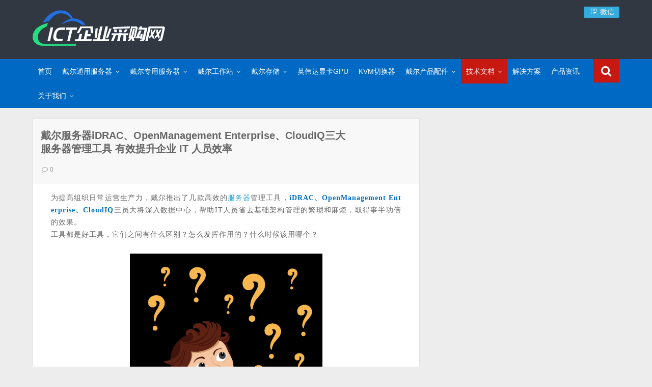

--- FILE ---
content_type: text/html; charset=UTF-8
request_url: http://www.dellhpibm.com/js-58.html
body_size: 20240
content:
<!DOCTYPE html>
<html lang="zh-Hans">
<head>
    <meta charset="UTF-8" />
    <meta name="viewport" content="width=device-width, initial-scale=1.0" />
    <meta http-equiv="Cache-Control" content="no-transform" />
    <meta http-equiv="Cache-Control" content="no-siteapp" />
    <meta http-equiv="X-UA-Compatible" content="IE=edge,chrome=1" />
    <meta name="renderer" content="webkit">
    <meta name="applicable-device" content="pc,mobile">
    <title>戴尔服务器iDRAC、OpenManagement Enterprise、CloudIQ三大服务器管理工具 有效提升企业 IT 人员效率 &#8211; Dell服务器|戴尔服务器|DELL服务器报价|Dell存储|戴尔工作站|戴尔服务器大全-【戴尔服务器专卖】</title>
<script>let wpopt_front = {"ajax_url":"http:\/\/www.dellhpibm.com\/wp-admin\/admin-ajax.php","ajax_name":"wp_opt","is_post":true,"post_id":2960,"module_post_views_open":false,"module_site_notice_open":false,"ai_summary_open":false,"ai_summary_animation_open":true,"ai_summary_show_more":true,"img_url":"http:\/\/www.dellhpibm.com\/wp-content\/plugins\/wp-opt\/static\/img","ai_summary_other_link":"http:\/\/www.dellhpibm.com\/js-109.html"};</script><script>let wpopt_meta_box = {"show_ai_summary":true,"ai_summary":"","ai_post_description":"","ai_post_keywords":""};</script><meta name='robots' content='max-image-preview:large' />
<meta name="keywords" content="戴尔服务器,iDRAC,OpenManagement Enterprise,CloudIQ,管理工具,提升效率" />
<meta name="description" content="戴尔服务器iDRAC、OpenManagement Enterprise、CloudIQ三大服务器管理工具 有效提升企业 IT 人员效率" />
<link href='https://fonts.gstatic.com' crossorigin rel='preconnect' />
<link rel="alternate" type="application/rss+xml" title="Dell服务器|戴尔服务器|DELL服务器报价|Dell存储|戴尔工作站|戴尔服务器大全-【戴尔服务器专卖】 &raquo; Feed" href="http://www.dellhpibm.com/feed" />
<link rel="alternate" type="application/rss+xml" title="Dell服务器|戴尔服务器|DELL服务器报价|Dell存储|戴尔工作站|戴尔服务器大全-【戴尔服务器专卖】 &raquo; 评论 Feed" href="http://www.dellhpibm.com/comments/feed" />
<link rel="alternate" title="oEmbed (JSON)" type="application/json+oembed" href="http://www.dellhpibm.com/wp-json/oembed/1.0/embed?url=http%3A%2F%2Fwww.dellhpibm.com%2Fjs-58.html" />
<link rel="alternate" title="oEmbed (XML)" type="text/xml+oembed" href="http://www.dellhpibm.com/wp-json/oembed/1.0/embed?url=http%3A%2F%2Fwww.dellhpibm.com%2Fjs-58.html&#038;format=xml" />
<style id='wp-img-auto-sizes-contain-inline-css' type='text/css'>
img:is([sizes=auto i],[sizes^="auto," i]){contain-intrinsic-size:3000px 1500px}
/*# sourceURL=wp-img-auto-sizes-contain-inline-css */
</style>
<style id='wp-block-library-inline-css' type='text/css'>
:root{--wp-block-synced-color:#7a00df;--wp-block-synced-color--rgb:122,0,223;--wp-bound-block-color:var(--wp-block-synced-color);--wp-editor-canvas-background:#ddd;--wp-admin-theme-color:#007cba;--wp-admin-theme-color--rgb:0,124,186;--wp-admin-theme-color-darker-10:#006ba1;--wp-admin-theme-color-darker-10--rgb:0,107,160.5;--wp-admin-theme-color-darker-20:#005a87;--wp-admin-theme-color-darker-20--rgb:0,90,135;--wp-admin-border-width-focus:2px}@media (min-resolution:192dpi){:root{--wp-admin-border-width-focus:1.5px}}.wp-element-button{cursor:pointer}:root .has-very-light-gray-background-color{background-color:#eee}:root .has-very-dark-gray-background-color{background-color:#313131}:root .has-very-light-gray-color{color:#eee}:root .has-very-dark-gray-color{color:#313131}:root .has-vivid-green-cyan-to-vivid-cyan-blue-gradient-background{background:linear-gradient(135deg,#00d084,#0693e3)}:root .has-purple-crush-gradient-background{background:linear-gradient(135deg,#34e2e4,#4721fb 50%,#ab1dfe)}:root .has-hazy-dawn-gradient-background{background:linear-gradient(135deg,#faaca8,#dad0ec)}:root .has-subdued-olive-gradient-background{background:linear-gradient(135deg,#fafae1,#67a671)}:root .has-atomic-cream-gradient-background{background:linear-gradient(135deg,#fdd79a,#004a59)}:root .has-nightshade-gradient-background{background:linear-gradient(135deg,#330968,#31cdcf)}:root .has-midnight-gradient-background{background:linear-gradient(135deg,#020381,#2874fc)}:root{--wp--preset--font-size--normal:16px;--wp--preset--font-size--huge:42px}.has-regular-font-size{font-size:1em}.has-larger-font-size{font-size:2.625em}.has-normal-font-size{font-size:var(--wp--preset--font-size--normal)}.has-huge-font-size{font-size:var(--wp--preset--font-size--huge)}.has-text-align-center{text-align:center}.has-text-align-left{text-align:left}.has-text-align-right{text-align:right}.has-fit-text{white-space:nowrap!important}#end-resizable-editor-section{display:none}.aligncenter{clear:both}.items-justified-left{justify-content:flex-start}.items-justified-center{justify-content:center}.items-justified-right{justify-content:flex-end}.items-justified-space-between{justify-content:space-between}.screen-reader-text{border:0;clip-path:inset(50%);height:1px;margin:-1px;overflow:hidden;padding:0;position:absolute;width:1px;word-wrap:normal!important}.screen-reader-text:focus{background-color:#ddd;clip-path:none;color:#444;display:block;font-size:1em;height:auto;left:5px;line-height:normal;padding:15px 23px 14px;text-decoration:none;top:5px;width:auto;z-index:100000}html :where(.has-border-color){border-style:solid}html :where([style*=border-top-color]){border-top-style:solid}html :where([style*=border-right-color]){border-right-style:solid}html :where([style*=border-bottom-color]){border-bottom-style:solid}html :where([style*=border-left-color]){border-left-style:solid}html :where([style*=border-width]){border-style:solid}html :where([style*=border-top-width]){border-top-style:solid}html :where([style*=border-right-width]){border-right-style:solid}html :where([style*=border-bottom-width]){border-bottom-style:solid}html :where([style*=border-left-width]){border-left-style:solid}html :where(img[class*=wp-image-]){height:auto;max-width:100%}:where(figure){margin:0 0 1em}html :where(.is-position-sticky){--wp-admin--admin-bar--position-offset:var(--wp-admin--admin-bar--height,0px)}@media screen and (max-width:600px){html :where(.is-position-sticky){--wp-admin--admin-bar--position-offset:0px}}

/*# sourceURL=wp-block-library-inline-css */
</style><style id='global-styles-inline-css' type='text/css'>
:root{--wp--preset--aspect-ratio--square: 1;--wp--preset--aspect-ratio--4-3: 4/3;--wp--preset--aspect-ratio--3-4: 3/4;--wp--preset--aspect-ratio--3-2: 3/2;--wp--preset--aspect-ratio--2-3: 2/3;--wp--preset--aspect-ratio--16-9: 16/9;--wp--preset--aspect-ratio--9-16: 9/16;--wp--preset--color--black: #000000;--wp--preset--color--cyan-bluish-gray: #abb8c3;--wp--preset--color--white: #ffffff;--wp--preset--color--pale-pink: #f78da7;--wp--preset--color--vivid-red: #cf2e2e;--wp--preset--color--luminous-vivid-orange: #ff6900;--wp--preset--color--luminous-vivid-amber: #fcb900;--wp--preset--color--light-green-cyan: #7bdcb5;--wp--preset--color--vivid-green-cyan: #00d084;--wp--preset--color--pale-cyan-blue: #8ed1fc;--wp--preset--color--vivid-cyan-blue: #0693e3;--wp--preset--color--vivid-purple: #9b51e0;--wp--preset--gradient--vivid-cyan-blue-to-vivid-purple: linear-gradient(135deg,rgb(6,147,227) 0%,rgb(155,81,224) 100%);--wp--preset--gradient--light-green-cyan-to-vivid-green-cyan: linear-gradient(135deg,rgb(122,220,180) 0%,rgb(0,208,130) 100%);--wp--preset--gradient--luminous-vivid-amber-to-luminous-vivid-orange: linear-gradient(135deg,rgb(252,185,0) 0%,rgb(255,105,0) 100%);--wp--preset--gradient--luminous-vivid-orange-to-vivid-red: linear-gradient(135deg,rgb(255,105,0) 0%,rgb(207,46,46) 100%);--wp--preset--gradient--very-light-gray-to-cyan-bluish-gray: linear-gradient(135deg,rgb(238,238,238) 0%,rgb(169,184,195) 100%);--wp--preset--gradient--cool-to-warm-spectrum: linear-gradient(135deg,rgb(74,234,220) 0%,rgb(151,120,209) 20%,rgb(207,42,186) 40%,rgb(238,44,130) 60%,rgb(251,105,98) 80%,rgb(254,248,76) 100%);--wp--preset--gradient--blush-light-purple: linear-gradient(135deg,rgb(255,206,236) 0%,rgb(152,150,240) 100%);--wp--preset--gradient--blush-bordeaux: linear-gradient(135deg,rgb(254,205,165) 0%,rgb(254,45,45) 50%,rgb(107,0,62) 100%);--wp--preset--gradient--luminous-dusk: linear-gradient(135deg,rgb(255,203,112) 0%,rgb(199,81,192) 50%,rgb(65,88,208) 100%);--wp--preset--gradient--pale-ocean: linear-gradient(135deg,rgb(255,245,203) 0%,rgb(182,227,212) 50%,rgb(51,167,181) 100%);--wp--preset--gradient--electric-grass: linear-gradient(135deg,rgb(202,248,128) 0%,rgb(113,206,126) 100%);--wp--preset--gradient--midnight: linear-gradient(135deg,rgb(2,3,129) 0%,rgb(40,116,252) 100%);--wp--preset--font-size--small: 13px;--wp--preset--font-size--medium: 20px;--wp--preset--font-size--large: 36px;--wp--preset--font-size--x-large: 42px;--wp--preset--spacing--20: 0.44rem;--wp--preset--spacing--30: 0.67rem;--wp--preset--spacing--40: 1rem;--wp--preset--spacing--50: 1.5rem;--wp--preset--spacing--60: 2.25rem;--wp--preset--spacing--70: 3.38rem;--wp--preset--spacing--80: 5.06rem;--wp--preset--shadow--natural: 6px 6px 9px rgba(0, 0, 0, 0.2);--wp--preset--shadow--deep: 12px 12px 50px rgba(0, 0, 0, 0.4);--wp--preset--shadow--sharp: 6px 6px 0px rgba(0, 0, 0, 0.2);--wp--preset--shadow--outlined: 6px 6px 0px -3px rgb(255, 255, 255), 6px 6px rgb(0, 0, 0);--wp--preset--shadow--crisp: 6px 6px 0px rgb(0, 0, 0);}:where(.is-layout-flex){gap: 0.5em;}:where(.is-layout-grid){gap: 0.5em;}body .is-layout-flex{display: flex;}.is-layout-flex{flex-wrap: wrap;align-items: center;}.is-layout-flex > :is(*, div){margin: 0;}body .is-layout-grid{display: grid;}.is-layout-grid > :is(*, div){margin: 0;}:where(.wp-block-columns.is-layout-flex){gap: 2em;}:where(.wp-block-columns.is-layout-grid){gap: 2em;}:where(.wp-block-post-template.is-layout-flex){gap: 1.25em;}:where(.wp-block-post-template.is-layout-grid){gap: 1.25em;}.has-black-color{color: var(--wp--preset--color--black) !important;}.has-cyan-bluish-gray-color{color: var(--wp--preset--color--cyan-bluish-gray) !important;}.has-white-color{color: var(--wp--preset--color--white) !important;}.has-pale-pink-color{color: var(--wp--preset--color--pale-pink) !important;}.has-vivid-red-color{color: var(--wp--preset--color--vivid-red) !important;}.has-luminous-vivid-orange-color{color: var(--wp--preset--color--luminous-vivid-orange) !important;}.has-luminous-vivid-amber-color{color: var(--wp--preset--color--luminous-vivid-amber) !important;}.has-light-green-cyan-color{color: var(--wp--preset--color--light-green-cyan) !important;}.has-vivid-green-cyan-color{color: var(--wp--preset--color--vivid-green-cyan) !important;}.has-pale-cyan-blue-color{color: var(--wp--preset--color--pale-cyan-blue) !important;}.has-vivid-cyan-blue-color{color: var(--wp--preset--color--vivid-cyan-blue) !important;}.has-vivid-purple-color{color: var(--wp--preset--color--vivid-purple) !important;}.has-black-background-color{background-color: var(--wp--preset--color--black) !important;}.has-cyan-bluish-gray-background-color{background-color: var(--wp--preset--color--cyan-bluish-gray) !important;}.has-white-background-color{background-color: var(--wp--preset--color--white) !important;}.has-pale-pink-background-color{background-color: var(--wp--preset--color--pale-pink) !important;}.has-vivid-red-background-color{background-color: var(--wp--preset--color--vivid-red) !important;}.has-luminous-vivid-orange-background-color{background-color: var(--wp--preset--color--luminous-vivid-orange) !important;}.has-luminous-vivid-amber-background-color{background-color: var(--wp--preset--color--luminous-vivid-amber) !important;}.has-light-green-cyan-background-color{background-color: var(--wp--preset--color--light-green-cyan) !important;}.has-vivid-green-cyan-background-color{background-color: var(--wp--preset--color--vivid-green-cyan) !important;}.has-pale-cyan-blue-background-color{background-color: var(--wp--preset--color--pale-cyan-blue) !important;}.has-vivid-cyan-blue-background-color{background-color: var(--wp--preset--color--vivid-cyan-blue) !important;}.has-vivid-purple-background-color{background-color: var(--wp--preset--color--vivid-purple) !important;}.has-black-border-color{border-color: var(--wp--preset--color--black) !important;}.has-cyan-bluish-gray-border-color{border-color: var(--wp--preset--color--cyan-bluish-gray) !important;}.has-white-border-color{border-color: var(--wp--preset--color--white) !important;}.has-pale-pink-border-color{border-color: var(--wp--preset--color--pale-pink) !important;}.has-vivid-red-border-color{border-color: var(--wp--preset--color--vivid-red) !important;}.has-luminous-vivid-orange-border-color{border-color: var(--wp--preset--color--luminous-vivid-orange) !important;}.has-luminous-vivid-amber-border-color{border-color: var(--wp--preset--color--luminous-vivid-amber) !important;}.has-light-green-cyan-border-color{border-color: var(--wp--preset--color--light-green-cyan) !important;}.has-vivid-green-cyan-border-color{border-color: var(--wp--preset--color--vivid-green-cyan) !important;}.has-pale-cyan-blue-border-color{border-color: var(--wp--preset--color--pale-cyan-blue) !important;}.has-vivid-cyan-blue-border-color{border-color: var(--wp--preset--color--vivid-cyan-blue) !important;}.has-vivid-purple-border-color{border-color: var(--wp--preset--color--vivid-purple) !important;}.has-vivid-cyan-blue-to-vivid-purple-gradient-background{background: var(--wp--preset--gradient--vivid-cyan-blue-to-vivid-purple) !important;}.has-light-green-cyan-to-vivid-green-cyan-gradient-background{background: var(--wp--preset--gradient--light-green-cyan-to-vivid-green-cyan) !important;}.has-luminous-vivid-amber-to-luminous-vivid-orange-gradient-background{background: var(--wp--preset--gradient--luminous-vivid-amber-to-luminous-vivid-orange) !important;}.has-luminous-vivid-orange-to-vivid-red-gradient-background{background: var(--wp--preset--gradient--luminous-vivid-orange-to-vivid-red) !important;}.has-very-light-gray-to-cyan-bluish-gray-gradient-background{background: var(--wp--preset--gradient--very-light-gray-to-cyan-bluish-gray) !important;}.has-cool-to-warm-spectrum-gradient-background{background: var(--wp--preset--gradient--cool-to-warm-spectrum) !important;}.has-blush-light-purple-gradient-background{background: var(--wp--preset--gradient--blush-light-purple) !important;}.has-blush-bordeaux-gradient-background{background: var(--wp--preset--gradient--blush-bordeaux) !important;}.has-luminous-dusk-gradient-background{background: var(--wp--preset--gradient--luminous-dusk) !important;}.has-pale-ocean-gradient-background{background: var(--wp--preset--gradient--pale-ocean) !important;}.has-electric-grass-gradient-background{background: var(--wp--preset--gradient--electric-grass) !important;}.has-midnight-gradient-background{background: var(--wp--preset--gradient--midnight) !important;}.has-small-font-size{font-size: var(--wp--preset--font-size--small) !important;}.has-medium-font-size{font-size: var(--wp--preset--font-size--medium) !important;}.has-large-font-size{font-size: var(--wp--preset--font-size--large) !important;}.has-x-large-font-size{font-size: var(--wp--preset--font-size--x-large) !important;}
/*# sourceURL=global-styles-inline-css */
</style>

<style id='classic-theme-styles-inline-css' type='text/css'>
/*! This file is auto-generated */
.wp-block-button__link{color:#fff;background-color:#32373c;border-radius:9999px;box-shadow:none;text-decoration:none;padding:calc(.667em + 2px) calc(1.333em + 2px);font-size:1.125em}.wp-block-file__button{background:#32373c;color:#fff;text-decoration:none}
/*# sourceURL=/wp-includes/css/classic-themes.min.css */
</style>
<link rel='stylesheet' id='font-awesome-css' href='http://www.dellhpibm.com/wp-content/themes/wpdx/assets/css/font-awesome.min.css' type='text/css' media='all' />
<link rel='stylesheet' id='default-css' href='http://www.dellhpibm.com/wp-content/themes/wpdx/style.css' type='text/css' media='all' />
<link rel='stylesheet' id='vertical-css' href='http://www.dellhpibm.com/wp-content/themes/wpdx/assets/css/style-vertical.css' type='text/css' media='all' />
<link rel='stylesheet' id='highslide-css' href='http://www.dellhpibm.com/wp-content/themes/wpdx/assets/css/highslide.css' type='text/css' media='all' />
<script type="text/javascript" src="http://www.dellhpibm.com/wp-includes/js/jquery/jquery.min.js" id="jquery-core-js"></script>
<script type="text/javascript" src="http://www.dellhpibm.com/wp-includes/js/jquery/jquery-migrate.min.js" id="jquery-migrate-js"></script>
<link rel="https://api.w.org/" href="http://www.dellhpibm.com/wp-json/" /><link rel="alternate" title="JSON" type="application/json" href="http://www.dellhpibm.com/wp-json/wp/v2/posts/2960" /><link rel="EditURI" type="application/rsd+xml" title="RSD" href="http://www.dellhpibm.com/xmlrpc.php?rsd" />
<link rel="shortcut icon" href="http://www.dellhpibm.com/dellhpibm.ico" title="Favicon" />
  <!--[if lt IE 9]>
  <script src="http://www.dellhpibm.com/wp-content/themes/wpdx/assets/js/html5.js"></script>
  <script src="http://www.dellhpibm.com/wp-content/themes/wpdx/assets/js/css3-mediaqueries.js"></script>
  <![endif]-->
  <!--[if IE 8]>
  <link rel="stylesheet" href="http://www.dellhpibm.com/wp-content/themes/wpdx/assets/css/ie8.css">
  <![endif]-->
  
    <link rel="stylesheet" type="text/css" media="all" href="http://www.dellhpibm.com/wp-content/themes/wpdx/assets/css/style-black-blue.css" /><style type="text/css" media="screen">#logo .logoimg{background:url("http://www.dellhpibm.com/wp-content/uploads/2022/06/ICT.png") no-repeat scroll 0 0 transparent;}.style-vertical #logo .logoimg{background:url("http://www.dellhpibm.com/wp-content/uploads/2022/06/ICT.png") no-repeat scroll 0 0 transparent;line-height:70px;}</style><style type="text/css" media="screen">.style-vertical #main-nav {
    background: #0069C3;
}
.style-vertical .current-post-ancestor, .style-vertical .current-menu-ancestor, .style-vertical .current-menu-parent, .style-vertical .current-menu-item {
    background: #C71912;
}
#main-nav > ul li ul li.active a {
    background-color: #C71912;
}
.toggle-search {
    background: #C71912;
}
#main-nav ul li a:hover {
    background: #C71912;
    color: #f8f8f8;
}
.footer-nav ul {
    background: #0069C3;
}
.footer-nav li {
    border-right: 1px solid #2986d7;
}
@media screen and (max-width: 480px) {
#main-nav #menu-button, #main-nav > a {
    background: #0069C3;
}
}
.pic-box li.first-pic a.first-pic-title {
    background: #0069C3;
}
</style><script>
var _hmt = _hmt || [];
(function() {
  var hm = document.createElement("script");
  hm.src = "https://hm.baidu.com/hm.js?53925f4103c6eff303920afccc83b3ad";
  var s = document.getElementsByTagName("script")[0]; 
  s.parentNode.insertBefore(hm, s);
})();
</script>
</head>
<body id="top" class="wp-singular post-template-default single single-post postid-2960 single-format-standard wp-theme-wpdx gecko style-vertical">
    <div class="body-wrap">
    <div id="top-part">
        <div id="top-bar" class="navbar navbar-inverse">
  <div id="logo">
    <hgroup>
            <div class="logoimg"><a href="http://www.dellhpibm.com/" title="Dell服务器|戴尔服务器|DELL服务器报价|Dell存储|戴尔工作站|戴尔服务器大全-【戴尔服务器专卖】" rel="home">Dell服务器|戴尔服务器|DELL服务器报价|Dell存储|戴尔工作站|戴尔服务器大全-【戴尔服务器专卖】</a></div>
          </hgroup>
  </div>
  <ul class="nav user-nav">
            <li class="wx other-nav"><a href="#" rel="nofollow"><i class="fa fa-qrcode fa-fw"></i> 微信<span class="weixin"><img src="http://www.dellhpibm.com/wp-content/uploads/2023/09/weixin.jpg" alt="微信"></span></a></li>      </ul>
            <div id="search" class="nav-fixed">
        <div class="toggle-search">
          <i class="fa fa-search fa-white fa-fw"></i>
        </div>
        <div class="search-expand">
          <div class="search-expand-inner">
            <form method="get" class="searchform themeform" action="http://www.dellhpibm.com" >
              <div>
                                <input type="text" class="search" name="s" onblur="if(this.value=='')this.value='输入内容并按回车键';" onfocus="if(this.value=='输入内容并按回车键')this.value='';" value="输入内容并按回车键" x-webkit-speech />
                <button type="submit" id="submit-bt" title="搜索"><i class="fa fa-search"></i></button>
              </div>
            </form>
          </div>
        </div>
      </div>
          </div>        <header id="header" role="banner">
            <nav id="main-nav" class="nav-fixed" role="navigation">
                <ul>
                    <li id="menu-item-26" class="menu-item menu-item-type-custom menu-item-object-custom menu-item-home menu-item-26"><a href="http://www.dellhpibm.com" title="Dell服务器|戴尔服务器|DELL服务器报价|Dell存储|戴尔工作站|戴尔服务器大全-【戴尔服务器专卖】">首页</a></li>
<li id="menu-item-6227" class="menu-item menu-item-type-taxonomy menu-item-object-category menu-item-has-children menu-item-6227 has-sub"><a href="http://www.dellhpibm.com/dell-servers" title="Dell服务器|戴尔服务器">戴尔通用服务器</a>
<ul class="sub-menu">
	<li id="menu-item-4589" class="menu-item menu-item-type-custom menu-item-object-custom menu-item-has-children menu-item-4589"><a href="http://www.dellhpibm.com/dell-servers/dell-rack-servers" title="戴尔Dell EMC PowerEdge 17G服务器">Dell PowerEdge 17G服务器</a>
	<ul class="sub-menu">
		<li id="menu-item-8169" class="menu-item menu-item-type-taxonomy menu-item-object-category menu-item-8169"><a href="http://www.dellhpibm.com/dell-servers/dell-rack-servers/dell-poweredge-r770" title="戴尔Dell PowerEdge R770 CSP机架式服务器">Dell PowerEdge R770服务器</a></li>
		<li id="menu-item-8166" class="menu-item menu-item-type-taxonomy menu-item-object-category menu-item-8166"><a href="http://www.dellhpibm.com/dell-servers/dell-rack-servers/dell-poweredge-r670" title="戴尔Dell PowerEdge R670 CSP 机架式服务器">Dell PowerEdge R670服务器</a></li>
		<li id="menu-item-8265" class="menu-item menu-item-type-taxonomy menu-item-object-category menu-item-8265"><a href="http://www.dellhpibm.com/dell-servers/dell-rack-servers/dell-poweredge-r570" title="戴尔Dell PowerEdge R570服务器">Dell PowerEdge R570服务器</a></li>
		<li id="menu-item-8197" class="menu-item menu-item-type-taxonomy menu-item-object-category menu-item-8197"><a href="http://www.dellhpibm.com/dell-servers/dell-rack-servers/dell-poweredge-r470" title="戴尔Dell PowerEdge R470机架式服务器">Dell PowerEdge R470服务器</a></li>
	</ul>
</li>
	<li id="menu-item-17" class="menu-item menu-item-type-taxonomy menu-item-object-category menu-item-has-children menu-item-17"><a href="http://www.dellhpibm.com/dell-servers/dell-rack-servers" title="戴尔Dell机架服务器">Dell机架服务器</a>
	<ul class="sub-menu">
		<li id="menu-item-4597" class="menu-item menu-item-type-taxonomy menu-item-object-category menu-item-4597"><a href="http://www.dellhpibm.com/dell-servers/dell-rack-servers/dell-poweredge-r960" title="戴尔Dell EMC PowerEdge R960机架式服务器">Dell PowerEdge R960服务器</a></li>
		<li id="menu-item-4596" class="menu-item menu-item-type-taxonomy menu-item-object-category menu-item-4596"><a href="http://www.dellhpibm.com/dell-servers/dell-rack-servers/dell-poweredge-r860" title="戴尔Dell EMC PowerEdge R860机架式服务器">Dell PowerEdge R860服务器</a></li>
		<li id="menu-item-4593" class="menu-item menu-item-type-taxonomy menu-item-object-category menu-item-4593"><a href="http://www.dellhpibm.com/dell-servers/dell-rack-servers/dell-poweredge-r760xd2" title="戴尔Dell EMC PowerEdge R760XD2机架式服务器">Dell PowerEdge R760xd2服务器</a></li>
		<li id="menu-item-4592" class="menu-item menu-item-type-taxonomy menu-item-object-category menu-item-4592"><a href="http://www.dellhpibm.com/dell-servers/dell-rack-servers/dell-poweredge-r760xa" title="戴尔Dell EMC PowerEdge R760xa机架式服务器">Dell PowerEdge R760xa服务器</a></li>
		<li id="menu-item-4595" class="menu-item menu-item-type-taxonomy menu-item-object-category menu-item-4595"><a href="http://www.dellhpibm.com/dell-servers/dell-rack-servers/dell-poweredge-r760" title="戴尔Dell EMC PowerEdge R760机架式服务器">Dell PowerEdge R760服务器</a></li>
		<li id="menu-item-4594" class="menu-item menu-item-type-taxonomy menu-item-object-category menu-item-4594"><a href="http://www.dellhpibm.com/dell-servers/dell-rack-servers/dell-poweredge-r760xs" title="戴尔Dell EMC PowerEdge R760xs机架式服务器">Dell powerEdge R760xs服务器</a></li>
		<li id="menu-item-4591" class="menu-item menu-item-type-taxonomy menu-item-object-category menu-item-4591"><a href="http://www.dellhpibm.com/dell-servers/dell-rack-servers/dell-poweredge-r660" title="戴尔Dell EMC PowerEdge R660 机架式服务器">Dell PowerEdge R660服务器</a></li>
		<li id="menu-item-4590" class="menu-item menu-item-type-taxonomy menu-item-object-category menu-item-4590"><a href="http://www.dellhpibm.com/dell-servers/dell-rack-servers/dell-poweredge-r660xs" title="戴尔Dell EMC PowerEdge R660xs机架式服务器">Dell PowerEdge R660xs服务器</a></li>
		<li id="menu-item-7914" class="menu-item menu-item-type-taxonomy menu-item-object-category menu-item-7914"><a href="http://www.dellhpibm.com/dell-servers/dell-rack-servers/dell-poweredge-r360" title="戴尔Dell PowerEdge R360服务器采用易于管理的机架式服务器，专为寻求经济实惠的企业功能的企业而设计，可满足不断变化的计算需求。">Dell PowerEdge R360服务器</a></li>
		<li id="menu-item-7912" class="menu-item menu-item-type-taxonomy menu-item-object-category menu-item-7912"><a href="http://www.dellhpibm.com/dell-servers/dell-rack-servers/dell-poweredge-r260" title="戴尔Dell PowerEdge R260服务器是一款全新设计的短深度单路机架式服务器，专为中小型企业和近边缘客户量身定制，其强大功能和灵活性可确保客户始终走在技术前沿。">Dell PowerEdge R260服务器</a></li>
		<li id="menu-item-48" class="menu-item menu-item-type-taxonomy menu-item-object-category menu-item-48"><a href="http://www.dellhpibm.com/dell-servers/dell-rack-servers/dell-poweredge-r750xa" title="戴尔Dell EMC PowerEdge R750xa服务器">Dell PowerEdge R750xa服务器</a></li>
		<li id="menu-item-49" class="menu-item menu-item-type-taxonomy menu-item-object-category menu-item-49"><a href="http://www.dellhpibm.com/dell-servers/dell-rack-servers/dell-poweredge-r750" title="戴尔Dell EMC PowerEdge R750服务器">Dell PowerEdge R750服务器</a></li>
		<li id="menu-item-53" class="menu-item menu-item-type-taxonomy menu-item-object-category menu-item-53"><a href="http://www.dellhpibm.com/dell-servers/dell-rack-servers/dell-poweredge-r750xs" title="戴尔Dell EMC PowerEdge R750xs服务器">Dell PowerEdge R750xs服务器</a></li>
		<li id="menu-item-46" class="menu-item menu-item-type-taxonomy menu-item-object-category menu-item-46"><a href="http://www.dellhpibm.com/dell-servers/dell-rack-servers/dell-poweredge-r650" title="戴尔Dell EMC PowerEdge R650服务器">Dell PowerEdge R650服务器</a></li>
		<li id="menu-item-44" class="menu-item menu-item-type-taxonomy menu-item-object-category menu-item-44"><a href="http://www.dellhpibm.com/dell-servers/dell-rack-servers/poweredge-r650xs" title="戴尔Dell EMC PowerEdge R650xs服务器">Dell PowerEdge R650xs服务器</a></li>
		<li id="menu-item-42" class="menu-item menu-item-type-taxonomy menu-item-object-category menu-item-42"><a href="http://www.dellhpibm.com/dell-servers/dell-rack-servers/dell-poweredge-r550" title="戴尔Dell EMC PowerEdge R550服务器">Dell PowerEdge R550服务器</a></li>
		<li id="menu-item-40" class="menu-item menu-item-type-taxonomy menu-item-object-category menu-item-40"><a href="http://www.dellhpibm.com/dell-servers/dell-rack-servers/dell-poweredge-r450" title="戴尔Dell EMC PowerEdge R450服务器">Dell PowerEdge R450服务器</a></li>
		<li id="menu-item-38" class="menu-item menu-item-type-taxonomy menu-item-object-category menu-item-38"><a href="http://www.dellhpibm.com/dell-servers/dell-rack-servers/dell-poweredge-r350" title="戴尔Dell EMC PowerEdge R350服务器">Dell PowerEdge R350服务器</a></li>
		<li id="menu-item-36" class="menu-item menu-item-type-taxonomy menu-item-object-category menu-item-36"><a href="http://www.dellhpibm.com/dell-servers/dell-rack-servers/dell-poweredge-r250" title="戴尔Dell EMC PowerEdge R250服务器">Dell PowerEdge R250服务器</a></li>
	</ul>
</li>
	<li id="menu-item-14" class="menu-item menu-item-type-taxonomy menu-item-object-category menu-item-has-children menu-item-14"><a href="http://www.dellhpibm.com/dell-servers/dell-tower-servers" title="戴尔Dell塔式服务器">Dell塔式服务器</a>
	<ul class="sub-menu">
		<li id="menu-item-6007" class="menu-item menu-item-type-taxonomy menu-item-object-category menu-item-6007"><a href="http://www.dellhpibm.com/dell-servers/dell-tower-servers/dell-poweredge-t560" title="戴尔Dell PowerEdge T560塔式服务器">Dell PowerEdge T560服务器</a></li>
		<li id="menu-item-7917" class="menu-item menu-item-type-taxonomy menu-item-object-category menu-item-7917"><a href="http://www.dellhpibm.com/dell-servers/dell-tower-servers/dell-poweredge-t360" title="戴尔Dell PowerEdge T360服务器">Dell PowerEdge T360服务器</a></li>
		<li id="menu-item-7911" class="menu-item menu-item-type-taxonomy menu-item-object-category menu-item-7911"><a href="http://www.dellhpibm.com/dell-servers/dell-tower-servers/dell-poweredge-t160" title="戴尔Dell PowerEdge T160服务器">Dell PowerEdge T160服务器</a></li>
		<li id="menu-item-61" class="menu-item menu-item-type-taxonomy menu-item-object-category menu-item-61"><a href="http://www.dellhpibm.com/dell-servers/dell-tower-servers/dell-poweredge-t550" title="戴尔Dell EMC PowerEdge T550塔式服务器">Dell PowerEdge T550服务器</a></li>
		<li id="menu-item-58" class="menu-item menu-item-type-taxonomy menu-item-object-category menu-item-58"><a href="http://www.dellhpibm.com/dell-servers/dell-tower-servers/dell-poweredge-t350" title="戴尔Dell EMC PowerEdge T350塔式服务器">Dell PowerEdge T350服务器</a></li>
		<li id="menu-item-56" class="menu-item menu-item-type-taxonomy menu-item-object-category menu-item-56"><a href="http://www.dellhpibm.com/dell-servers/dell-tower-servers/dell-poweredge-t150" title="戴尔Dell EMC PowerEdge T150塔式服务器">Dell PowerEdge T150服务器</a></li>
	</ul>
</li>
	<li id="menu-item-4076" class="menu-item menu-item-type-taxonomy menu-item-object-category menu-item-has-children menu-item-4076"><a href="http://www.dellhpibm.com/dell-servers/amd-servers" title="Dell戴尔AMD处理器服务器">AMD处理器服务器</a>
	<ul class="sub-menu">
		<li id="menu-item-8345" class="menu-item menu-item-type-taxonomy menu-item-object-category menu-item-8345"><a href="http://www.dellhpibm.com/dell-servers/amd-servers/dell-poweredge-r7725xd" title="戴尔Dell PowerEdge R7725xd服务器">Dell PowerEdge R7725xd服务器</a></li>
		<li id="menu-item-8171" class="menu-item menu-item-type-taxonomy menu-item-object-category menu-item-8171"><a href="http://www.dellhpibm.com/dell-servers/amd-servers/dell-poweredge-r7725" title="戴尔Dell PowerEdge R7725机架式服务器">Dell PowerEdge R7725服务器</a></li>
		<li id="menu-item-8168" class="menu-item menu-item-type-taxonomy menu-item-object-category menu-item-8168"><a href="http://www.dellhpibm.com/dell-servers/amd-servers/dell-poweredge-r6725" title="戴尔Dell PowerEdge R6725机架式服务器">Dell PowerEdge R6725服务器</a></li>
		<li id="menu-item-8170" class="menu-item menu-item-type-taxonomy menu-item-object-category menu-item-8170"><a href="http://www.dellhpibm.com/dell-servers/amd-servers/dell-poweredge-r7715" title="戴尔Dell PowerEdge R7715机架式服务器">Dell PowerEdge R7715服务器</a></li>
		<li id="menu-item-8167" class="menu-item menu-item-type-taxonomy menu-item-object-category menu-item-8167"><a href="http://www.dellhpibm.com/dell-servers/amd-servers/dell-poweredge-r6715" title="戴尔Dell PowerEdge R6715机架式服务器">Dell PowerEdge R6715服务器</a></li>
		<li id="menu-item-5146" class="menu-item menu-item-type-taxonomy menu-item-object-category menu-item-5146"><a href="http://www.dellhpibm.com/dell-servers/amd-servers/dell-poweredge-r7625" title="Dell戴尔 PowerEdge R7625 机架式服务器">Dell PowerEdge R7625服务器</a></li>
		<li id="menu-item-5144" class="menu-item menu-item-type-taxonomy menu-item-object-category menu-item-5144"><a href="http://www.dellhpibm.com/dell-servers/amd-servers/dell-poweredge-r6625" title="Dell戴尔 PowerEdge R6625 机架式服务器">Dell PowerEdge R6625服务器</a></li>
		<li id="menu-item-5145" class="menu-item menu-item-type-taxonomy menu-item-object-category menu-item-5145"><a href="http://www.dellhpibm.com/dell-servers/amd-servers/dell-poweredge-r7615" title="Dell戴尔 PowerEdge R7615 机架式服务器">Dell PowerEdge R7615服务器</a></li>
		<li id="menu-item-5143" class="menu-item menu-item-type-taxonomy menu-item-object-category menu-item-5143"><a href="http://www.dellhpibm.com/dell-servers/amd-servers/dell-poweredge-r6615" title="Dell戴尔 PowerEdge R6615 机架式服务器">Dell PowerEdge R6615服务器</a></li>
	</ul>
</li>
</ul>
</li>
<li id="menu-item-8054" class="menu-item menu-item-type-taxonomy menu-item-object-category menu-item-has-children menu-item-8054 has-sub"><a href="http://www.dellhpibm.com/dedicated-servers" title="戴尔Dell AI服务器,模块化服务器,戴尔Dell EMC PowerEdge MX系列服务器,戴尔Dell EMC PowerEdge FX系列服务器,戴尔Dell EMC PowerEdge VRTX系列服务器,戴尔Dell EMC PowerEdge C系列服务器,戴尔Dell专业服务器,戴尔Dell工业级服务器">戴尔专用服务器</a>
<ul class="sub-menu">
	<li id="menu-item-8053" class="menu-item menu-item-type-taxonomy menu-item-object-category menu-item-8053"><a href="http://www.dellhpibm.com/dedicated-servers/xe-servers" title="戴尔Dell PowerEdge AI服务器">戴尔AI服务器</a></li>
	<li id="menu-item-3144" class="menu-item menu-item-type-taxonomy menu-item-object-category menu-item-has-children menu-item-3144"><a href="http://www.dellhpibm.com/dedicated-servers/modular-servers" title="戴尔Dell EMC PowerEdge 模块化服务器">模块化服务器</a>
	<ul class="sub-menu">
		<li id="menu-item-3142" class="menu-item menu-item-type-taxonomy menu-item-object-category menu-item-3142"><a href="http://www.dellhpibm.com/dedicated-servers/modular-servers/dell-emc-poweredge-mx" title="戴尔Dell EMC PowerEdge MX系列服务器">Dell PowerEdge MX系列服务器</a></li>
		<li id="menu-item-3141" class="menu-item menu-item-type-taxonomy menu-item-object-category menu-item-3141"><a href="http://www.dellhpibm.com/dedicated-servers/modular-servers/dell-emc-poweredge-fx" title="戴尔Dell EMC PowerEdge FX系列服务器">Dell PowerEdge FX系列服务器</a></li>
		<li id="menu-item-3143" class="menu-item menu-item-type-taxonomy menu-item-object-category menu-item-3143"><a href="http://www.dellhpibm.com/dedicated-servers/modular-servers/dell-emc-poweredge-vrtx" title="戴尔Dell EMC PowerEdge VRTX系列服务器">Dell PowerEdge VRTX系列服务器</a></li>
		<li id="menu-item-3140" class="menu-item menu-item-type-taxonomy menu-item-object-category menu-item-3140"><a href="http://www.dellhpibm.com/dedicated-servers/modular-servers/dell-emc-poweredge-c" title="戴尔Dell EMC PowerEdge C系列服务器">Dell PowerEdge C系列服务器</a></li>
	</ul>
</li>
	<li id="menu-item-3292" class="menu-item menu-item-type-taxonomy menu-item-object-category menu-item-3292"><a href="http://www.dellhpibm.com/dedicated-servers/dell-poweredge-xe-servers" title="戴尔Dell专业服务器，Dell EMC PowerEdge XE 服务器">专业服务器</a></li>
	<li id="menu-item-3264" class="menu-item menu-item-type-taxonomy menu-item-object-category menu-item-3264"><a href="http://www.dellhpibm.com/dedicated-servers/dell-rugged-servers" title="戴尔Dell EMC PowerEdge XR 服务器，PowerEdge XR 加固型服务器">工业级服务器</a></li>
</ul>
</li>
<li id="menu-item-6228" class="menu-item menu-item-type-taxonomy menu-item-object-category menu-item-has-children menu-item-6228 has-sub"><a href="http://www.dellhpibm.com/dell-workstations" title="戴尔Dell Precision工作站">戴尔工作站</a>
<ul class="sub-menu">
	<li id="menu-item-281" class="menu-item menu-item-type-taxonomy menu-item-object-category menu-item-has-children menu-item-281"><a href="http://www.dellhpibm.com/dell-workstations/dell-tower-workstations" title="戴尔Dell Precision台式工作站">Dell台式工作站</a>
	<ul class="sub-menu">
		<li id="menu-item-5557" class="menu-item menu-item-type-taxonomy menu-item-object-category menu-item-5557"><a href="http://www.dellhpibm.com/dell-workstations/dell-tower-workstations/dell-precision-t7960" title="戴尔Dell Precision T7960塔式工作站">Dell Precision T7960塔式工作站</a></li>
		<li id="menu-item-8387" class="menu-item menu-item-type-taxonomy menu-item-object-category menu-item-8387"><a href="http://www.dellhpibm.com/dell-workstations/dell-tower-workstations/dell-precision-7920" title="Dell Precision T7920塔式工作站">Dell Precision T7920塔式工作站</a></li>
		<li id="menu-item-7650" class="menu-item menu-item-type-taxonomy menu-item-object-category menu-item-7650"><a href="http://www.dellhpibm.com/dell-workstations/dell-tower-workstations/dell-precision-t7875" title="戴尔Dell Precision T7875塔式工作站">Dell Precision T7875塔式工作站</a></li>
		<li id="menu-item-7669" class="menu-item menu-item-type-taxonomy menu-item-object-category menu-item-7669"><a href="http://www.dellhpibm.com/dell-workstations/dell-tower-workstations/dell-precision-7865" title="戴尔Dell Precision T7865塔式工作站">Dell Precision T7865塔式工作站</a></li>
		<li id="menu-item-5207" class="menu-item menu-item-type-taxonomy menu-item-object-category menu-item-5207"><a href="http://www.dellhpibm.com/dell-workstations/dell-tower-workstations/dell-precision-t5860" title="Dell戴尔 Precision T5860塔式图形工作站">Dell Precision T5860塔式工作站</a></li>
		<li id="menu-item-7704" class="menu-item menu-item-type-taxonomy menu-item-object-category menu-item-7704"><a href="http://www.dellhpibm.com/dell-workstations/dell-tower-workstations/dell-precision-3680" title="戴尔Dell Precision T3680塔式工作站">Dell Precision T3680塔式工作站</a></li>
		<li id="menu-item-7703" class="menu-item menu-item-type-taxonomy menu-item-object-category menu-item-7703"><a href="http://www.dellhpibm.com/dell-workstations/dell-tower-workstations/dell-precision-3280" title="戴尔Dell Precision T3280超小机箱工作站">Dell Precision T3280超小机箱工作站</a></li>
		<li id="menu-item-287" class="menu-item menu-item-type-taxonomy menu-item-object-category menu-item-287"><a href="http://www.dellhpibm.com/dell-workstations/dell-tower-workstations/dell-precision-5820" title="戴尔Dell Precision 5820塔式工作站">Dell Precision T5820塔式工作站</a></li>
		<li id="menu-item-286" class="menu-item menu-item-type-taxonomy menu-item-object-category menu-item-286"><a href="http://www.dellhpibm.com/dell-workstations/dell-tower-workstations/dell-precision-3660" title="戴尔Dell Precision 3660塔式工作站">Dell Precision T3660塔式工作站</a></li>
	</ul>
</li>
	<li id="menu-item-293" class="menu-item menu-item-type-taxonomy menu-item-object-category menu-item-has-children menu-item-293"><a href="http://www.dellhpibm.com/dell-workstations/dell-laptops-workstations" title="戴尔Dell Precision移动工作站- 戴尔 Precision笔记本电脑">Dell移动工作站</a>
	<ul class="sub-menu">
		<li id="menu-item-7818" class="menu-item menu-item-type-taxonomy menu-item-object-category menu-item-7818"><a href="http://www.dellhpibm.com/dell-workstations/dell-laptops-workstations/dell-precision-5690" title="戴尔Dell Precision 5690移动工作站">Dell Precision 5690移动工作站</a></li>
		<li id="menu-item-8349" class="menu-item menu-item-type-taxonomy menu-item-object-category menu-item-8349"><a href="http://www.dellhpibm.com/dell-workstations/dell-laptops-workstations/dell-precision-5490" title="戴尔Dell Precision 5490移动工作站">Dell Precision 5490移动工作站</a></li>
		<li id="menu-item-7816" class="menu-item menu-item-type-taxonomy menu-item-object-category menu-item-7816"><a href="http://www.dellhpibm.com/dell-workstations/dell-laptops-workstations/dell-precision-3591" title="戴尔Dell Precision 3591移动工作站">Dell Precision 3591移动工作站</a></li>
		<li id="menu-item-7817" class="menu-item menu-item-type-taxonomy menu-item-object-category menu-item-7817"><a href="http://www.dellhpibm.com/dell-workstations/dell-laptops-workstations/dell-precision-3590" title="戴尔Dell Precision 3590移动工作站">Dell Precision 3590移动工作站</a></li>
		<li id="menu-item-8351" class="menu-item menu-item-type-taxonomy menu-item-object-category menu-item-8351"><a href="http://www.dellhpibm.com/dell-workstations/dell-laptops-workstations/dell-precision-3490" title="戴尔Dell Precision 3490移动工作站">Dell Precision 3490移动工作站</a></li>
		<li id="menu-item-5090" class="menu-item menu-item-type-taxonomy menu-item-object-category menu-item-5090"><a href="http://www.dellhpibm.com/dell-workstations/dell-laptops-workstations/dell-precision7780" title="戴尔Dell Precision 7780移动工作站">Dell Precision 7780移动工作站</a></li>
		<li id="menu-item-5089" class="menu-item menu-item-type-taxonomy menu-item-object-category menu-item-5089"><a href="http://www.dellhpibm.com/dell-workstations/dell-laptops-workstations/dell-precision7680" title="戴尔Dell Precision 7680移动工作站">Dell Precision 7680移动工作站</a></li>
		<li id="menu-item-6255" class="menu-item menu-item-type-taxonomy menu-item-object-category menu-item-6255"><a href="http://www.dellhpibm.com/dell-workstations/dell-laptops-workstations/dell-precision5680" title="戴尔Dell Precision 5680移动工作站">Dell Precision 5680移动工作站</a></li>
		<li id="menu-item-5088" class="menu-item menu-item-type-taxonomy menu-item-object-category menu-item-5088"><a href="http://www.dellhpibm.com/dell-workstations/dell-laptops-workstations/dell-precision3581" title="戴尔Dell Precision 3581移动工作站">Dell Precision 3581移动工作站</a></li>
		<li id="menu-item-5087" class="menu-item menu-item-type-taxonomy menu-item-object-category menu-item-5087"><a href="http://www.dellhpibm.com/dell-workstations/dell-laptops-workstations/dell-precision3580" title="戴尔Dell Precision 3580移动工作站">Dell Precision 3580移动工作站</a></li>
	</ul>
</li>
	<li id="menu-item-290" class="menu-item menu-item-type-taxonomy menu-item-object-category menu-item-has-children menu-item-290"><a href="http://www.dellhpibm.com/dell-workstations/dell-rack-workstations" title="戴尔Dell Precision机架式工作站">Dell机架工作站</a>
	<ul class="sub-menu">
		<li id="menu-item-5206" class="menu-item menu-item-type-taxonomy menu-item-object-category menu-item-5206"><a href="http://www.dellhpibm.com/dell-workstations/dell-rack-workstations/dell-precision-r7960" title="Dell戴尔 Precision R7960机架式图形工作站">Dell Precision R7960机架式工作站</a></li>
		<li id="menu-item-292" class="menu-item menu-item-type-taxonomy menu-item-object-category menu-item-292"><a href="http://www.dellhpibm.com/dell-workstations/dell-rack-workstations/dell-precision-r7920" title="戴尔Dell Precision 7920机架式工作站">Dell Precision R7920机架式工作站</a></li>
		<li id="menu-item-291" class="menu-item menu-item-type-taxonomy menu-item-object-category menu-item-291"><a href="http://www.dellhpibm.com/dell-workstations/dell-rack-workstations/dell-precision-3930" title="戴尔Dell Precision 3930机架式工作站">Dell Precision R3930机架式工作站</a></li>
	</ul>
</li>
</ul>
</li>
<li id="menu-item-15" class="menu-item menu-item-type-taxonomy menu-item-object-category menu-item-has-children menu-item-15 has-sub"><a href="http://www.dellhpibm.com/dell-storage" title="戴尔存储，DELL存储器">戴尔存储</a>
<ul class="sub-menu">
	<li id="menu-item-251" class="menu-item menu-item-type-taxonomy menu-item-object-category menu-item-has-children menu-item-251"><a href="http://www.dellhpibm.com/dell-storage/dell-powervault" title="戴尔Dell EMC PowerVault 存储">Dell PowerVault系列存储</a>
	<ul class="sub-menu">
		<li id="menu-item-8415" class="menu-item menu-item-type-taxonomy menu-item-object-category menu-item-8415"><a href="http://www.dellhpibm.com/dell-storage/dell-powervault/dell-powervault-me5284" title="戴尔Dell PowerVault ME5284存储">Dell PowerVault ME5284存储阵列</a></li>
		<li id="menu-item-8414" class="menu-item menu-item-type-taxonomy menu-item-object-category menu-item-8414"><a href="http://www.dellhpibm.com/dell-storage/dell-powervault/dell-powervault-me5224" title="戴尔Dell PowerVault ME5224存储">Dell PowerVault ME5224存储阵列</a></li>
		<li id="menu-item-8413" class="menu-item menu-item-type-taxonomy menu-item-object-category menu-item-8413"><a href="http://www.dellhpibm.com/dell-storage/dell-powervault/dell-powervault-me5212" title="戴尔Dell PowerVault ME5212存储">Dell PowerVault ME5212存储阵列</a></li>
		<li id="menu-item-3096" class="menu-item menu-item-type-taxonomy menu-item-object-category menu-item-3096"><a href="http://www.dellhpibm.com/dell-storage/dell-powervault/dell-emc-powervault-me5084" title="戴尔Dell EMC PowerVault ME5084存储阵列">Dell PowerVault ME5084存储阵列</a></li>
		<li id="menu-item-3095" class="menu-item menu-item-type-taxonomy menu-item-object-category menu-item-3095"><a href="http://www.dellhpibm.com/dell-storage/dell-powervault/dell-emc-powervault-me5024" title="戴尔Dell EMC PowerVault ME5012存储阵列">Dell PowerVault ME5024存储阵列</a></li>
		<li id="menu-item-3094" class="menu-item menu-item-type-taxonomy menu-item-object-category menu-item-3094"><a href="http://www.dellhpibm.com/dell-storage/dell-powervault/dell-emc-powervault-me5012" title="戴尔Dell EMC PowerVault ME5012存储阵列">Dell PowerVault ME5012存储阵列</a></li>
		<li id="menu-item-8368" class="menu-item menu-item-type-taxonomy menu-item-object-category menu-item-8368"><a href="http://www.dellhpibm.com/dell-storage/dell-powervault/dell-powervault-md" title="戴尔Dell PowerVault MD系列直连存储">Dell PowerVault MD系列直连存储</a></li>
		<li id="menu-item-3097" class="menu-item menu-item-type-taxonomy menu-item-object-category menu-item-3097"><a href="http://www.dellhpibm.com/dell-storage/dell-powervault/dell-emc-powervault-me-expansion" title="戴尔Dell EMC PowerVault ME扩展机箱">Dell PowerVault ME扩展机箱</a></li>
	</ul>
</li>
	<li id="menu-item-1702" class="menu-item menu-item-type-taxonomy menu-item-object-category menu-item-1702"><a href="http://www.dellhpibm.com/dell-storage/powerstore-t" title="戴尔Dell EMC PowerStore T系列存储">Dell PowerStore T系列存储</a></li>
	<li id="menu-item-1720" class="menu-item menu-item-type-taxonomy menu-item-object-category menu-item-1720"><a href="http://www.dellhpibm.com/dell-storage/dell-powerstore-x" title="戴尔Dell EMC PowerStore X系列存储面">Dell PowerStore X系列存储</a></li>
	<li id="menu-item-4346" class="menu-item menu-item-type-taxonomy menu-item-object-category menu-item-4346"><a href="http://www.dellhpibm.com/san-switch" title="光纤交换机,SAN交换机,SAN光纤交换机,存储交换机">光纤交换机</a></li>
</ul>
</li>
<li id="menu-item-3337" class="menu-item menu-item-type-taxonomy menu-item-object-category menu-item-3337"><a href="http://www.dellhpibm.com/nvidia_gpu" title="英伟达显卡GPU产品">英伟达显卡GPU</a></li>
<li id="menu-item-7156" class="menu-item menu-item-type-taxonomy menu-item-object-category menu-item-7156"><a href="http://www.dellhpibm.com/kvm" title="服务器KVM,液晶KVM切换器,数字IP KVM,机架KVM切换器,办公桌面型KVM,KVM信号延长器,ATEN,宏正">KVM切换器</a></li>
<li id="menu-item-2601" class="menu-item menu-item-type-taxonomy menu-item-object-category menu-item-has-children menu-item-2601 has-sub"><a href="http://www.dellhpibm.com/dell-accessories" title="戴尔DELL服务器配件，戴尔DELL工作站配件，戴尔DELL存储配件">戴尔产品配件</a>
<ul class="sub-menu">
	<li id="menu-item-2669" class="menu-item menu-item-type-taxonomy menu-item-object-category menu-item-2669"><a href="http://www.dellhpibm.com/dell-accessories/server-cpu" title="戴尔Dell服务器工作站处理器">Dell服务器工作站处理器</a></li>
	<li id="menu-item-2668" class="menu-item menu-item-type-taxonomy menu-item-object-category menu-item-2668"><a href="http://www.dellhpibm.com/dell-accessories/dell-ram" title="戴尔Dell服务器工作站内存">Dell服务器工作站内存</a></li>
	<li id="menu-item-2667" class="menu-item menu-item-type-taxonomy menu-item-object-category menu-item-2667"><a href="http://www.dellhpibm.com/dell-accessories/dell-disk" title="戴尔Dell服务器存储工作站硬盘">Dell服务器存储工作站硬盘</a></li>
	<li id="menu-item-2665" class="menu-item menu-item-type-taxonomy menu-item-object-category menu-item-2665"><a href="http://www.dellhpibm.com/dell-accessories/dell-gpu" title="戴尔Dell服务器工作站显卡GPU">Dell服务器工作站显卡GPU</a></li>
	<li id="menu-item-2666" class="menu-item menu-item-type-taxonomy menu-item-object-category menu-item-2666"><a href="http://www.dellhpibm.com/dell-accessories/dell-other" title="戴尔Dell服务器存储工作站其它配件">Dell服务器存储工作站其它配件</a></li>
</ul>
</li>
<li id="menu-item-27" class="menu-item menu-item-type-taxonomy menu-item-object-category current-post-ancestor menu-item-has-children menu-item-27 has-sub"><a href="http://www.dellhpibm.com/technology" title="戴尔DELL服务器技术文档，戴尔DELL工作站技术文档，戴尔DELL存储技术文档">技术文档</a>
<ul class="sub-menu">
	<li id="menu-item-900" class="menu-item menu-item-type-taxonomy menu-item-object-category current-post-ancestor current-menu-parent current-post-parent menu-item-900"><a href="http://www.dellhpibm.com/technology/server_technology" title="戴尔DELL服务器技术文档">服务器知识</a></li>
	<li id="menu-item-1374" class="menu-item menu-item-type-taxonomy menu-item-object-category menu-item-1374"><a href="http://www.dellhpibm.com/technology/storage_technology" title="戴尔DELL存储技术文档">存储知识</a></li>
	<li id="menu-item-899" class="menu-item menu-item-type-taxonomy menu-item-object-category menu-item-899"><a href="http://www.dellhpibm.com/technology/other-technology" title="戴尔DELL其他产品知识">其他产品知识</a></li>
</ul>
</li>
<li id="menu-item-28" class="menu-item menu-item-type-taxonomy menu-item-object-category menu-item-28"><a href="http://www.dellhpibm.com/solution" title="戴尔DELL产品解决方案">解决方案</a></li>
<li id="menu-item-896" class="menu-item menu-item-type-taxonomy menu-item-object-category menu-item-896"><a href="http://www.dellhpibm.com/promotion" title="戴尔DELL产品资讯">产品资讯</a></li>
<li id="menu-item-992" class="menu-item menu-item-type-post_type menu-item-object-page menu-item-has-children menu-item-992 has-sub"><a href="http://www.dellhpibm.com/gy" title="关于我们-北京九州云联科技有限公司">关于我们</a>
<ul class="sub-menu">
	<li id="menu-item-1609" class="menu-item menu-item-type-taxonomy menu-item-object-category menu-item-1609"><a href="http://www.dellhpibm.com/about/service" title="服务支持-北京九州云联科技有限公司">服务支持</a></li>
	<li id="menu-item-1005" class="menu-item menu-item-type-post_type menu-item-object-page menu-item-1005"><a href="http://www.dellhpibm.com/connection" title="联系我们-北京九州云联科技有限公司">联系我们</a></li>
</ul>
</li>
                </ul><div class="clear"></div>
            </nav>
        </header>
    </div>
    <div id="main-content"><div id="content-header">
  </div>
<div class="container-fluid">
    <div class="row-fluid">
   <div class="span8">
    

 <div class="widget-box">
  <article id="post-2960" class="widget-content single-post">
   <header id="post-header">
        <h1 class="post-title">戴尔服务器iDRAC、OpenManagement Enterprise、CloudIQ三大服务器管理工具 有效提升企业 IT 人员效率</h1>
    <div class="clear"></div>
    <p class="post-meta">
                            <span class="comm"><i class="fa fa-comment-o fa-fw"></i><a href="http://www.dellhpibm.com/js-58.html#respond">0</a></span>
        </p>
<div class="clear"></div>
  </header>
  <div class="entry">
        <div class="article_txt" style="padding: 0px; margin: 15px 0px 0px; box-sizing: border-box; position: relative; overflow: hidden; color: #000000; font-family: 微软雅黑; font-size: 14px; font-style: normal; font-variant-ligatures: normal; font-variant-caps: normal; font-weight: 400; letter-spacing: normal; orphans: 2; text-align: start; text-indent: 0px; text-transform: none; white-space: normal; widows: 2; word-spacing: 0px; -webkit-text-stroke-width: 0px; text-decoration-style: initial; text-decoration-color: initial;">
<section id="article_content" style="padding: 0px; margin: 0px; box-sizing: border-box;">
<section class="" style="padding: 0px 20px; margin: 0px; box-sizing: border-box; color: #3e3e3e; letter-spacing: 1px; line-height: 2; font-style: normal; font-weight: 400; text-align: justify; font-size: 16px;">
<p class="_135editor" style="padding: 0px; margin: 0px; box-sizing: border-box; color: #666666; line-height: 24px; font-size: 14px; white-space: normal;">为提高组织日常运营生产力，戴尔推出了几款高效的<a href="http://www.dellhpibm.com/dell-servers" title="戴尔服务器,DELL服务器代理,戴尔DELL服务器经销商,Poweredge服务器,机架式服务器,塔式服务器" target="_blank">服务器</a>管理工具，<strong style="padding: 0px; margin: 0px; box-sizing: border-box; font-weight: bold; color: #333333;"><span style="padding: 0px; margin: 0px; box-sizing: border-box; color: #0070c0;">iDRAC、OpenManagement Enterprise、CloudIQ</span></strong>三员大将深入数据中心，帮助IT人员省去基础架构管理的繁琐和麻烦，取得事半功倍的效果。</p>
<p class="_135editor" style="padding: 0px; margin: 0px; box-sizing: border-box; color: #666666; line-height: 24px; font-size: 14px; white-space: normal;">工具都是好工具，它们之间有什么区别？怎么发挥作用的？什么时候该用哪个？</p>
<section class="_135editor" style="padding: 0px; margin: 25px 0px; box-sizing: border-box; text-align: center;">
<section style="padding: 0px; margin: 0px; box-sizing: border-box; vertical-align: middle; display: inline-block; line-height: 0; width: 434.5px; height: auto; max-width: 55%;"><img fetchpriority="high" decoding="async" class="lazy lazy-hidden alignnone size-full wp-image-2961" src="http://www.dellhpibm.com/wp-content/themes/wpdx/assets/images/grey.gif" data-lazy-type="image" lazydata-src="http://www.dellhpibm.com/wp-content/uploads/2022/07/828e0013b8f3bc1bb22b4f57172b019d.png" width="1080" height="1188" alt="" title="" /><noscript><img decoding="async" class="alignnone size-full wp-image-2961" src="http://www.dellhpibm.com/wp-content/uploads/2022/07/828e0013b8f3bc1bb22b4f57172b019d.png" width="1080" height="1188" alt="" title="" /></noscript></section>
</section>
<p class="_135editor" style="padding: 0px; margin: 0px; box-sizing: border-box; color: #666666; line-height: 24px; font-size: 14px; white-space: normal;">今天借此良机，咱们一口气说明白喽。</p>
<p class="_135editor" style="padding: 0px; margin: 0px; box-sizing: border-box; color: #666666; line-height: 24px; font-size: 14px; white-space: normal;"><br style="padding: 0px; margin: 0px; box-sizing: border-box;" /></p>
<section class="_135editor" style="padding: 0px; margin: 0px; box-sizing: border-box; max-width: 100%;">
<section style="padding: 0px; margin: 0px; box-sizing: border-box; color: #007db8; line-height: 2; letter-spacing: 1px; max-width: 100%; font-size: 20px;">
<p style="padding: 0px; margin: 0px; box-sizing: border-box; color: #666666; line-height: 24px; font-size: 14px; white-space: normal;"><span style="padding: 0px; margin: 0px; box-sizing: border-box;">■</span><strong style="padding: 0px; margin: 0px; box-sizing: border-box; font-weight: bold; color: #333333;"><span style="padding: 0px; margin: 0px; box-sizing: border-box;"> </span><span style="padding: 0px; margin: 0px; box-sizing: border-box; font-size: 16px; color: #0070c0;">首先来看物理属性</span></strong></p>
</section>
</section>
<p class="_135editor" style="padding: 0px; margin: 0px; box-sizing: border-box; color: #666666; line-height: 24px; font-size: 14px; white-space: normal;"><strong style="padding: 0px; margin: 0px; box-sizing: border-box; font-weight: bold; color: #333333;"><br />
iDRAC</strong>，全称Integrated Dell Remote Access Controller，即集成戴尔远程控制卡，是位于PowerEdge<a href="http://www.dellhpibm.com/dell-servers" title="戴尔服务器,DELL服务器代理,戴尔DELL服务器经销商,Poweredge服务器,机架式服务器,塔式服务器" target="_blank">服务器</a>主板上的<strong style="padding: 0px; margin: 0px; box-sizing: border-box; font-weight: bold; color: #333333;">控制器卡。</strong></p>
<section class="_135editor" style="padding: 0px; margin: 25px 0px; box-sizing: border-box; text-align: center;">
<section style="padding: 0px; margin: 0px; box-sizing: border-box; max-width: 100%; vertical-align: middle; display: inline-block; line-height: 0; width: 474px; height: auto;"><img decoding="async" class="lazy lazy-hidden alignnone size-full wp-image-2962" src="http://www.dellhpibm.com/wp-content/themes/wpdx/assets/images/grey.gif" data-lazy-type="image" lazydata-src="http://www.dellhpibm.com/wp-content/uploads/2022/07/828e0013b8f3bc1bb22b4f57172b019d-1.png" width="237" height="237" /><noscript><img decoding="async" class="alignnone size-full wp-image-2962" src="http://www.dellhpibm.com/wp-content/uploads/2022/07/828e0013b8f3bc1bb22b4f57172b019d-1.png" width="237" height="237" /></noscript></section>
</section>
<p class="_135editor" style="padding: 0px; margin: 0px; box-sizing: border-box; color: #666666; line-height: 24px; font-size: 14px; white-space: normal;"><strong style="padding: 0px; margin: 0px; box-sizing: border-box; font-weight: bold; color: #333333;"><br />
OpenManagement Enterprise</strong>（以下简称OME），一个直观的基础架构管理控制台，一款可在线下载的<strong style="padding: 0px; margin: 0px; box-sizing: border-box; font-weight: bold; color: #333333;">软件工具。</strong></p>
<section class="_135editor" style="padding: 0px; margin: 25px 0px; box-sizing: border-box; text-align: center;">
<section style="padding: 0px; margin: 0px; box-sizing: border-box; max-width: 100%; vertical-align: middle; display: inline-block; line-height: 0; border: 1px dashed #3e3e3e;"><img decoding="async" class="lazy lazy-hidden alignnone size-full wp-image-2963" src="http://www.dellhpibm.com/wp-content/themes/wpdx/assets/images/grey.gif" data-lazy-type="image" lazydata-src="http://www.dellhpibm.com/wp-content/uploads/2022/07/828e0013b8f3bc1bb22b4f57172b019d-2.png" width="891" height="422" /><noscript><img decoding="async" class="alignnone size-full wp-image-2963" src="http://www.dellhpibm.com/wp-content/uploads/2022/07/828e0013b8f3bc1bb22b4f57172b019d-2.png" width="891" height="422" /></noscript></section>
</section>
<p class="_135editor" style="padding: 0px; margin: 0px; box-sizing: border-box; color: #666666; line-height: 24px; font-size: 14px; white-space: normal;"><strong style="padding: 0px; margin: 0px; box-sizing: border-box; font-weight: bold; color: #333333;"><br />
CloudIQ</strong>，OME的插件，一款面向核心、边缘和云的<strong style="padding: 0px; margin: 0px; box-sizing: border-box; font-weight: bold; color: #333333;">基于云的AIOps应用程序</strong>，使用的先决条件之一是安装OME 3.7或更高版本。</p>
<section class="_135editor" style="padding: 0px; margin: 25px 0px 0px; box-sizing: border-box; text-align: center;">
<section style="padding: 0px; margin: 0px; box-sizing: border-box; max-width: 100%; vertical-align: middle; display: inline-block; line-height: 0; border: 1px dashed #3e3e3e;"><img decoding="async" class="lazy lazy-hidden alignnone size-full wp-image-2964" src="http://www.dellhpibm.com/wp-content/themes/wpdx/assets/images/grey.gif" data-lazy-type="image" lazydata-src="http://www.dellhpibm.com/wp-content/uploads/2022/07/828e0013b8f3bc1bb22b4f57172b019d-3.png" width="533" height="329" /><noscript><img decoding="async" class="alignnone size-full wp-image-2964" src="http://www.dellhpibm.com/wp-content/uploads/2022/07/828e0013b8f3bc1bb22b4f57172b019d-3.png" width="533" height="329" /></noscript></section>
</section>
<p class="_135editor" style="padding: 0px; margin: 0px; box-sizing: border-box; color: #666666; line-height: 24px; font-size: 14px; white-space: normal;"><br style="padding: 0px; margin: 0px; box-sizing: border-box;" /></p>
</section>
</section>
</div>
<div class="article_txt" style="padding: 0px; margin: 15px 0px 0px; box-sizing: border-box; position: relative; overflow: hidden; color: #000000; font-family: 微软雅黑; font-size: 14px; font-style: normal; font-variant-ligatures: normal; font-variant-caps: normal; font-weight: 400; letter-spacing: normal; orphans: 2; text-align: start; text-indent: 0px; text-transform: none; white-space: normal; widows: 2; word-spacing: 0px; -webkit-text-stroke-width: 0px; text-decoration-style: initial; text-decoration-color: initial;">
<section id="content1" style="padding: 0px; margin: 0px; box-sizing: border-box;">
<section class="_135editor" style="padding: 0px; margin: 0px; box-sizing: border-box; color: #3e3e3e; letter-spacing: 1px; text-align: justify; white-space: normal; max-width: 100%;">
<section style="padding: 0px; margin: 0px; box-sizing: border-box; color: #007db8; line-height: 2; max-width: 100%; font-size: 20px;">
<p style="padding: 10px 0px 0px; margin: 0px; box-sizing: border-box; color: #666666; line-height: 24px; font-size: 14px;"><span style="padding: 0px; margin: 0px; box-sizing: border-box;">■</span><strong style="padding: 0px; margin: 0px; box-sizing: border-box; font-weight: bold; color: #333333;"><span style="padding: 0px; margin: 0px; box-sizing: border-box;"> </span><span style="padding: 0px; margin: 0px; box-sizing: border-box; color: #0070c0;">其次看管理范围</span></strong></p>
</section>
</section>
<p class="_135editor" style="padding: 10px 0px 0px; margin: 0px; box-sizing: border-box; color: #3e3e3e; line-height: 24px; font-size: 14px; letter-spacing: 1px; text-align: justify; white-space: normal;"><strong style="padding: 0px; margin: 0px; box-sizing: border-box; font-weight: bold; color: #333333;"><br />
「iDRAC」</strong>卡在每台戴尔PowerEdge<a href="http://www.dellhpibm.com/dell-servers" title="戴尔服务器,DELL服务器代理,戴尔DELL服务器经销商,Poweredge服务器,机架式服务器,塔式服务器" target="_blank">服务器</a>中提供嵌入式管理，相当于附加在<a href="http://www.dellhpibm.com/dell-servers" title="戴尔服务器,DELL服务器代理,戴尔DELL服务器经销商,Poweredge服务器,机架式服务器,塔式服务器" target="_blank">服务器</a>上的一台计算机，通过与<a href="http://www.dellhpibm.com/dell-servers" title="戴尔服务器,DELL服务器代理,戴尔DELL服务器经销商,Poweredge服务器,机架式服务器,塔式服务器" target="_blank">服务器</a>主板上的管理芯片BMC进行通信，<strong style="padding: 0px; margin: 0px; box-sizing: border-box; font-weight: bold; color: #333333;">可实现一对一的<a href="http://www.dellhpibm.com/dell-servers" title="戴尔服务器,DELL服务器代理,戴尔DELL服务器经销商,Poweredge服务器,机架式服务器,塔式服务器" target="_blank">服务器</a>本地与远程管理和监控。</strong></p>
<section class="_135editor" style="padding: 0px; margin: 25px 0px 5px; box-sizing: border-box; color: #3e3e3e; letter-spacing: 1px; white-space: normal; text-align: center;">
<section style="padding: 0px; margin: 0px; box-sizing: border-box; max-width: 100%; vertical-align: middle; display: inline-block; line-height: 0; border: 1px dashed #3e3e3e;"><img decoding="async" class="lazy lazy-hidden alignnone size-full wp-image-2965" src="http://www.dellhpibm.com/wp-content/themes/wpdx/assets/images/grey.gif" data-lazy-type="image" lazydata-src="http://www.dellhpibm.com/wp-content/uploads/2022/07/828e0013b8f3bc1bb22b4f57172b019d-4.png" width="1080" height="609" /><noscript><img decoding="async" class="alignnone size-full wp-image-2965" src="http://www.dellhpibm.com/wp-content/uploads/2022/07/828e0013b8f3bc1bb22b4f57172b019d-4.png" width="1080" height="609" /></noscript></section>
</section>
<section class="_135editor" style="padding: 0px; margin: 0px; box-sizing: border-box; letter-spacing: 1px; text-align: justify; white-space: normal; font-size: 12px; color: #666666;">
<p style="padding: 10px 0px 0px; margin: 0px; box-sizing: border-box; color: #666666; line-height: 24px; font-size: 14px;">如图可以看到PowerEdge <a href="http://www.dellhpibm.com/dell-servers/dell-rack-servers/poweredge-r750" title="DELL服务器,戴尔服务器,戴尔R750服务器,DELL服务器R750,Dell EMC PowerEdge R750,R750服务器" target="_blank">R750</a>背面设有1 个专用iDRAC Direct micro-USB 端口，可在有或没有系统管理软件代理的情况下对<a href="http://www.dellhpibm.com/dell-servers" title="戴尔服务器,DELL服务器代理,戴尔DELL服务器经销商,Poweredge服务器,机架式服务器,塔式服务器" target="_blank">服务器</a>进行部署、更新、监控和维护。其中，PowerEdge <a href="http://www.dellhpibm.com/dell-servers/dell-rack-servers/poweredge-r750" title="DELL服务器,戴尔服务器,戴尔R750服务器,DELL服务器R750,Dell EMC PowerEdge R750,R750服务器" target="_blank">R750</a>采用英特尔<span style="padding: 0px; margin: 0px; box-sizing: border-box;">®</span>第三代Xeon<span style="padding: 0px; margin: 0px; box-sizing: border-box;">®</span>可扩展处理器，最高40核心/80线程，并在核心、缓存以及内存和I/O方面进行了大量优化，释放数据中心可扩展性能的巨大潜能。</p>
</section>
<p class="_135editor" style="padding: 10px 0px 0px; margin: 0px; box-sizing: border-box; color: #3e3e3e; line-height: 24px; font-size: 14px; letter-spacing: 1px; text-align: justify; white-space: normal;"><strong style="padding: 0px; margin: 0px; box-sizing: border-box; font-weight: bold; color: #333333;"><br />
「OME」</strong>作为一款免费提供的<strong style="padding: 0px; margin: 0px; box-sizing: border-box; font-weight: bold; color: #333333;">一对多</strong>系统管理控制台，能够经济高效地为PowerEdge<a href="http://www.dellhpibm.com/dell-servers" title="戴尔服务器,DELL服务器代理,戴尔DELL服务器经销商,Poweredge服务器,机架式服务器,塔式服务器" target="_blank">服务器</a>提供全面的生命周期管理，<strong style="padding: 0px; margin: 0px; box-sizing: border-box; font-weight: bold; color: #333333;">它可管理多达8,000 台PowerEdge<a href="http://www.dellhpibm.com/dell-servers" title="戴尔服务器,DELL服务器代理,戴尔DELL服务器经销商,Poweredge服务器,机架式服务器,塔式服务器" target="_blank">服务器</a>，并监视网络、<a href="http://www.dellhpibm.com/dell-storage" title="DELL存储代理，戴尔存储经销商,戴尔DELL存储,戴尔DELL磁盘阵列" target="_blank">存储</a>和第三方设备。</strong></p>
<section class="_135editor" style="padding: 0px; margin: 25px 0px; box-sizing: border-box; color: #3e3e3e; letter-spacing: 1px; white-space: normal; text-align: center;">
<section style="padding: 0px; margin: 0px; box-sizing: border-box; max-width: 100%; vertical-align: middle; display: inline-block; line-height: 0; border: 1px dashed #3e3e3e;"><img decoding="async" class="lazy lazy-hidden alignnone size-full wp-image-2966" src="http://www.dellhpibm.com/wp-content/themes/wpdx/assets/images/grey.gif" data-lazy-type="image" lazydata-src="http://www.dellhpibm.com/wp-content/uploads/2022/07/828e0013b8f3bc1bb22b4f57172b019d-1.gif" width="400" height="225" /><noscript><img decoding="async" class="alignnone size-full wp-image-2966" src="http://www.dellhpibm.com/wp-content/uploads/2022/07/828e0013b8f3bc1bb22b4f57172b019d-1.gif" width="400" height="225" /></noscript></section>
</section>
<p style="padding: 10px 0px 0px; margin: 0px; box-sizing: border-box; color: #666666; line-height: 24px; font-size: 14px;"><strong style="padding: 0px; margin: 0px; box-sizing: border-box; font-weight: bold; color: #3e3e3e; letter-spacing: 1px; text-align: justify;"><br />
「CloudIQ」</strong><span style="padding: 0px; margin: 0px; box-sizing: border-box; color: #3e3e3e; letter-spacing: 1px; text-align: justify;">相当于戴尔基础架构的健身手环，</span><strong style="padding: 0px; margin: 0px; box-sizing: border-box; font-weight: bold; color: #3e3e3e; letter-spacing: 1px; text-align: justify;">可提供基于云的、企业范围内的<a href="http://www.dellhpibm.com/dell-servers" title="戴尔服务器,DELL服务器代理,戴尔DELL服务器经销商,Poweredge服务器,机架式服务器,塔式服务器" target="_blank">服务器</a>主动监控和分析，</strong><span style="padding: 0px; margin: 0px; box-sizing: border-box; color: #3e3e3e; letter-spacing: 1px; text-align: justify;">同时适用于广泛的戴尔基础架构产品组合，包括<a href="http://www.dellhpibm.com/dell-servers" title="戴尔服务器,DELL服务器代理,戴尔DELL服务器经销商,Poweredge服务器,机架式服务器,塔式服务器" target="_blank">服务器</a>、<a href="http://www.dellhpibm.com/dell-storage" title="DELL存储代理，戴尔存储经销商,戴尔DELL存储,戴尔DELL磁盘阵列" target="_blank">存储</a>、数据保护、融合<a href="http://www.dellhpibm.com/dell-storage" title="DELL存储代理，戴尔存储经销商,戴尔DELL存储,戴尔DELL磁盘阵列" target="_blank">存储</a>、超融合、网络和APEX数据<a href="http://www.dellhpibm.com/dell-storage" title="DELL存储代理，戴尔存储经销商,戴尔DELL存储,戴尔DELL磁盘阵列" target="_blank">存储</a>服务。</span><span style="padding: 0px; margin: 0px; box-sizing: border-box; color: #3e3e3e; letter-spacing: 1px; text-align: justify;"><br style="padding: 0px; margin: 0px; box-sizing: border-box;" />　</span></p>
<section class="_135editor" style="padding: 0px; margin: 0px; box-sizing: border-box; color: #3e3e3e; letter-spacing: 1px; text-align: justify; white-space: normal; max-width: 100%;">
<section style="padding: 0px; margin: 0px; box-sizing: border-box; color: #007db8; line-height: 2; max-width: 100%; font-size: 20px;">
<p style="padding: 10px 0px 0px; margin: 0px; box-sizing: border-box; color: #666666; line-height: 24px; font-size: 14px;"><span style="padding: 0px; margin: 0px; box-sizing: border-box;">■</span><strong style="padding: 0px; margin: 0px; box-sizing: border-box; font-weight: bold; color: #333333;"><span style="padding: 0px; margin: 0px; box-sizing: border-box;"> </span><span style="padding: 0px; margin: 0px; box-sizing: border-box; color: #0070c0;"><span style="padding: 0px; margin: 0px; box-sizing: border-box;">虽然都是<a href="http://www.dellhpibm.com/dell-servers" title="戴尔服务器,DELL服务器代理,戴尔DELL服务器经销商,Poweredge服务器,机架式服务器,塔式服务器" target="_blank">服务器</a>管理工具，</span>但特色这块三者各有千秋</span></strong><strong style="padding: 0px; margin: 0px; box-sizing: border-box; font-weight: bold; color: #333333;"><span style="padding: 0px; margin: 0px; box-sizing: border-box; color: #0070c0;"><br style="padding: 0px; margin: 0px; box-sizing: border-box;" />　</span></strong></p>
</section>
</section>
<p class="_135editor" style="padding: 10px 0px 0px; margin: 0px; box-sizing: border-box; color: #3e3e3e; line-height: 24px; font-size: 14px; letter-spacing: 1px; text-align: justify; white-space: normal;">iDRAC，<strong style="padding: 0px; margin: 0px; box-sizing: border-box; font-weight: bold; color: #333333;">远程管理利器</strong>，拥有自己的系统和IP地址，允许IT管理员随时随地部署、更新和监控PowerEdge<a href="http://www.dellhpibm.com/dell-servers" title="戴尔服务器,DELL服务器代理,戴尔DELL服务器经销商,Poweredge服务器,机架式服务器,塔式服务器" target="_blank">服务器</a>。</p>
<p class="_135editor" style="padding: 10px 0px 0px; margin: 0px; box-sizing: border-box; color: #3e3e3e; line-height: 24px; font-size: 14px; letter-spacing: 1px; text-align: justify; white-space: normal;">其<strong style="padding: 0px; margin: 0px; box-sizing: border-box; font-weight: bold; color: #333333;">流式遥测技术</strong>主要通过收集、分析和可视化不同的数据中心指标和数据来提供精细的洞察力和控制，基于此用户可发现趋势、微调操作并创建预测性分析，以确保峰值性能、减少停机时间并预防风险。</p>
<section class="_135editor" style="padding: 0px; margin: 25px 0px; box-sizing: border-box; color: #3e3e3e; letter-spacing: 1px; white-space: normal; text-align: center;">
<section style="padding: 0px; margin: 0px; box-sizing: border-box; max-width: 100%; vertical-align: middle; display: inline-block; line-height: 0;"><img decoding="async" class="lazy lazy-hidden alignnone size-full wp-image-2967" src="http://www.dellhpibm.com/wp-content/themes/wpdx/assets/images/grey.gif" data-lazy-type="image" lazydata-src="http://www.dellhpibm.com/wp-content/uploads/2022/07/828e0013b8f3bc1bb22b4f57172b019d-2.gif" width="400" height="225" /><noscript><img decoding="async" class="alignnone size-full wp-image-2967" src="http://www.dellhpibm.com/wp-content/uploads/2022/07/828e0013b8f3bc1bb22b4f57172b019d-2.gif" width="400" height="225" /></noscript></section>
</section>
<p style="padding: 10px 0px 0px; margin: 0px; box-sizing: border-box; color: #666666; line-height: 24px; font-size: 14px;"><span style="padding: 0px; margin: 0px; box-sizing: border-box; color: #3e3e3e; letter-spacing: 1px; text-align: justify;"><br />
OME，</span><strong style="padding: 0px; margin: 0px; box-sizing: border-box; font-weight: bold; color: #3e3e3e; letter-spacing: 1px; text-align: justify;">直观、高效的IT基础架构管理工具</strong><span style="padding: 0px; margin: 0px; box-sizing: border-box; color: #3e3e3e; letter-spacing: 1px; text-align: justify;">，在其简单直观的图形管理界面，用户可以方便快速地</span><strong style="padding: 0px; margin: 0px; box-sizing: border-box; font-weight: bold; color: #3e3e3e; letter-spacing: 1px; text-align: justify;">实现“一对一”、“一对多”<a href="http://www.dellhpibm.com/dell-servers" title="戴尔服务器,DELL服务器代理,戴尔DELL服务器经销商,Poweredge服务器,机架式服务器,塔式服务器" target="_blank">服务器</a>部署和系统更新</strong><span style="padding: 0px; margin: 0px; box-sizing: border-box; color: #3e3e3e; letter-spacing: 1px; text-align: justify;">，获得各种能源使用信息，及时且准确地了解<a href="http://www.dellhpibm.com/dell-servers" title="戴尔服务器,DELL服务器代理,戴尔DELL服务器经销商,Poweredge服务器,机架式服务器,塔式服务器" target="_blank">服务器</a>使用情况，减少总体能耗和成本。</span></p>
<p class="_135editor" style="padding: 10px 0px 0px; margin: 0px; box-sizing: border-box; color: #3e3e3e; line-height: 24px; font-size: 14px; letter-spacing: 1px; text-align: justify; white-space: normal;">CloudIQ，<strong style="padding: 0px; margin: 0px; box-sizing: border-box; font-weight: bold; color: #333333;">IT基础架构管理的集大成者</strong>，既集成了来自所有OME控制台的数据，又结合了专家工程的<strong style="padding: 0px; margin: 0px; box-sizing: border-box; font-weight: bold; color: #333333;">人类智能</strong>和AI/ML的<strong style="padding: 0px; margin: 0px; box-sizing: border-box; font-weight: bold; color: #333333;">机器智能</strong>，可在一个视图中提供企业范围内完整技术堆栈的智能洞察，帮助用户快速采取行动，并简化本地基础架构的操作和云中的数据保护。</p>
<section class="_135editor" style="padding: 0px; margin: 25px 0px; box-sizing: border-box; color: #3e3e3e; letter-spacing: 1px; white-space: normal; text-align: center;">
<section style="padding: 0px; margin: 0px; box-sizing: border-box; max-width: 100%; vertical-align: middle; display: inline-block; line-height: 0; border: 1px dashed #3e3e3e;"><img decoding="async" class="lazy lazy-hidden alignnone size-full wp-image-2968" src="http://www.dellhpibm.com/wp-content/themes/wpdx/assets/images/grey.gif" data-lazy-type="image" lazydata-src="http://www.dellhpibm.com/wp-content/uploads/2022/07/828e0013b8f3bc1bb22b4f57172b019d-3.gif" width="787" height="543" /><noscript><img decoding="async" class="alignnone size-full wp-image-2968" src="http://www.dellhpibm.com/wp-content/uploads/2022/07/828e0013b8f3bc1bb22b4f57172b019d-3.gif" width="787" height="543" /></noscript></section>
</section>
<p style="padding: 10px 0px 0px; margin: 0px; box-sizing: border-box; color: #666666; line-height: 24px; font-size: 14px;"><strong style="padding: 0px; margin: 0px; box-sizing: border-box; font-weight: bold; color: #3e3e3e; letter-spacing: 1px; text-align: justify;">便捷易用是CloudIQ的另一大特色</strong><span style="padding: 0px; margin: 0px; box-sizing: border-box; color: #3e3e3e; letter-spacing: 1px; text-align: justify;">，作为基于云的应用程序，</span><strong style="padding: 0px; margin: 0px; box-sizing: border-box; font-weight: bold; color: #3e3e3e; letter-spacing: 1px; text-align: justify;">用户可直接通过iOS或Android提供支持的智能手机应用商店获得CloudIQ</strong><span style="padding: 0px; margin: 0px; box-sizing: border-box; color: #3e3e3e; letter-spacing: 1px; text-align: justify;">。使用时，用户只需安装和配置戴尔系统，并将其连接到CloudIQ即可——无需安装许可证或软件，就这么简单！</span></p>
<p class="_135editor" style="padding: 10px 0px 0px; margin: 0px; box-sizing: border-box; color: #3e3e3e; line-height: 24px; font-size: 14px; letter-spacing: 1px; text-align: justify; white-space: normal;">必须要指出来的是，<strong style="padding: 0px; margin: 0px; box-sizing: border-box; font-weight: bold; color: #333333;">CloudIQ免费提供哦！</strong></p>
<p class="_135editor" style="padding: 10px 0px 0px; margin: 0px; box-sizing: border-box; color: #3e3e3e; line-height: 24px; font-size: 14px; letter-spacing: 1px; text-align: justify; white-space: normal;"><br style="padding: 0px; margin: 0px; box-sizing: border-box;" /></p>
<section class="_135editor" style="padding: 0px; margin: 10px 0px 0px; box-sizing: border-box; color: #3e3e3e; letter-spacing: 1px; white-space: normal; display: flex; flex-flow: row nowrap; justify-content: flex-start;">
<section style="padding: 0px; margin: 6px 0px 0px; box-sizing: border-box; display: inline-block; width: auto; vertical-align: top; background-color: rgba(0, 137, 202, 0.15); flex: 100 100 0%; align-self: flex-start; height: auto;">
<section style="margin: 0px; box-sizing: border-box; color: #ffffff; font-size: 17px; text-align: justify; transform: translate3d(5px, 0px, 0px); display: inline-block; width: auto; vertical-align: top; min-width: 10%; max-width: 100%; flex: 0 0 auto; height: auto; box-shadow: #00a8e1 6px 0px 0px; align-self: flex-start; justify-content: flex-start; flex-flow: row nowrap; background-color: #007db8; padding: 0px 15px 0px 15px;">
<p style="padding: 10px 0px 0px; margin: 0px; box-sizing: border-box; color: #666666; line-height: 24px; font-size: 14px; text-align: left;"><strong style="padding: 0px; margin: 0px; box-sizing: border-box; font-weight: bold; color: #333333;"><br />
<span style="padding: 0px; margin: 0px; box-sizing: border-box; text-align: justify; color: #ffffff;"><br />
最后，一图直击重点：</span></strong></p>
</section>
<section style="padding: 0px; margin: 0px; box-sizing: border-box; max-width: 100%; vertical-align: middle; display: inline-block; line-height: 0; width: 696.482px; height: auto; text-align: center;"><img decoding="async" class="lazy lazy-hidden alignnone size-full wp-image-2969" src="http://www.dellhpibm.com/wp-content/themes/wpdx/assets/images/grey.gif" data-lazy-type="image" lazydata-src="http://www.dellhpibm.com/wp-content/uploads/2022/07/828e0013b8f3bc1bb22b4f57172b019d-5.png" width="624" height="494" /><noscript><img decoding="async" class="alignnone size-full wp-image-2969" src="http://www.dellhpibm.com/wp-content/uploads/2022/07/828e0013b8f3bc1bb22b4f57172b019d-5.png" width="624" height="494" /></noscript></section>
</section>
</section>
<section class="_135editor" style="padding: 0px; margin: 0px; box-sizing: border-box; color: #3e3e3e; letter-spacing: 1px; white-space: normal; text-align: center;"></section>
<p style="padding: 10px 0px 0px; margin: 0px; box-sizing: border-box; color: #666666; line-height: 24px; font-size: 14px;"><span style="padding: 0px; margin: 0px; box-sizing: border-box; color: #3e3e3e; letter-spacing: 1px; text-align: justify;"><br />
作为戴尔<a href="http://www.dellhpibm.com/dell-servers" title="戴尔服务器,DELL服务器代理,戴尔DELL服务器经销商,Poweredge服务器,机架式服务器,塔式服务器" target="_blank">服务器</a>管理三大金刚，一直以来iDRAC、OME、CloudIQ都充分发挥自动化管理的优势，帮助IT人员缩短部署时间、最大限度地利用资源并降低基础设施管理成本，得到客户广泛好评。</span></p>
<p class="_135editor" style="padding: 10px 0px 0px; margin: 0px; box-sizing: border-box; color: #3e3e3e; line-height: 24px; font-size: 14px; letter-spacing: 1px; text-align: justify; white-space: normal;">来自美国佛罗里达州的<strong style="padding: 0px; margin: 0px; box-sizing: border-box; font-weight: bold; color: #333333;"><span style="padding: 0px; margin: 0px; box-sizing: border-box; color: #0070c0;">弗罗斯特科学博物馆</span></strong>（全球少有的在一个博物馆中同时拥有水族馆和天文馆的机构之一）的工作人员表示：</p>
<section class="_135editor" style="padding: 0px; margin: 10px 0px; box-sizing: border-box; color: #3e3e3e; letter-spacing: 1px; text-align: justify; white-space: normal;">
<section style="padding: 0px 0px 1.2em; margin: 0px; box-sizing: border-box;">
<section style="padding: 0px; margin: -0.5em 0px 0px; box-sizing: border-box; display: inline-block; vertical-align: top; line-height: 1em; height: 1em;"><span style="padding: 0px; margin: 0px; box-sizing: border-box; display: inline-block; vertical-align: top; font-size: 80px; line-height: 1em; color: #c0c8d1;"><br />
“</span></section>
<section style="padding: 0px; margin: 0px; box-sizing: border-box; letter-spacing: 1.5px;">
<p style="padding: 10px 0px 0px; margin: 0px; box-sizing: border-box; color: #666666; line-height: 24px; font-size: 14px; clear: none;"><strong style="padding: 0px; margin: 0px; box-sizing: border-box; font-weight: bold; color: #333333;"><br />
使用 iDRAC，</strong>我只需打开多个浏览器窗口、启动进程、处理升级或更新，并从任何地方监控进度。</p>
</section>
<section style="padding: 0px; margin: 0px; box-sizing: border-box; display: inline-block; height: 1em; float: right; line-height: 1;">
<span style="padding: 0px; margin: -0.11em 0px 0px -0.1em; box-sizing: border-box; display: inline-block; vertical-align: top; font-size: 80px; color: #c0c8d1;"><br />
”</span></section>
</section>
</section>
<p style="padding: 10px 0px 0px; margin: 0px; box-sizing: border-box; color: #666666; line-height: 24px; font-size: 14px;"><br style="padding: 0px; margin: 0px; box-sizing: border-box;" /></p>
<p class="_135editor" style="padding: 10px 0px 0px; margin: 0px; box-sizing: border-box; color: #3e3e3e; line-height: 24px; font-size: 14px; letter-spacing: 1px; text-align: justify; white-space: normal;">从<a href="http://www.dellhpibm.com/dell-servers" title="戴尔服务器,DELL服务器代理,戴尔DELL服务器经销商,Poweredge服务器,机架式服务器,塔式服务器" target="_blank">服务器</a>、<a href="http://www.dellhpibm.com/dell-storage" title="DELL存储代理，戴尔存储经销商,戴尔DELL存储,戴尔DELL磁盘阵列" target="_blank">存储</a>到<a href="http://www.dellhpibm.com/dell-workstations" title="DELL工作站代理，戴尔工作站经销商,戴尔DELL工作站,戴尔DELL移动工作站,戴尔DELL笔记本,戴尔DELL台式机" target="_blank">工作站</a>，戴尔科技为<strong style="padding: 0px; margin: 0px; box-sizing: border-box; font-weight: bold; color: #333333;"><span style="padding: 0px; margin: 0px; box-sizing: border-box; color: #0070c0;">比萨大学</span></strong>构建了90-95%的系统，助力其建设智慧校园，<strong style="padding: 0px; margin: 0px; box-sizing: border-box; font-weight: bold; color: #333333;">其中OME的便捷高效令比萨大学首席技术官印象深刻：</strong></p>
<p style="padding: 10px 0px 0px; margin: 0px; box-sizing: border-box; color: #666666; line-height: 24px; font-size: 14px;"><br style="padding: 0px; margin: 0px; box-sizing: border-box;" /></p>
<section class="_135editor" style="padding: 0px; margin: 10px 0px; box-sizing: border-box; color: #3e3e3e; letter-spacing: 1px; text-align: justify; white-space: normal;">
<section style="padding: 0px 0px 1.2em; margin: 0px; box-sizing: border-box;">
<section style="padding: 0px; margin: -0.5em 0px 0px; box-sizing: border-box; display: inline-block; vertical-align: top; line-height: 1em; height: 1em;"><span style="padding: 0px; margin: 0px; box-sizing: border-box; display: inline-block; vertical-align: top; font-size: 80px; line-height: 1em; color: #c0c8d1;"><br />
“</span></section>
<section style="padding: 0px; margin: 0px; box-sizing: border-box; letter-spacing: 1.5px;">
<p style="padding: 10px 0px 0px; margin: 0px; box-sizing: border-box; color: #666666; line-height: 24px; font-size: 14px; clear: none;">一切都由OpenManage Enterprise管理，它就像守护我们数据中心的守护者。</p>
</section>
<section style="padding: 0px; margin: 0px; box-sizing: border-box; display: inline-block; height: 1em; float: right; line-height: 1;">
<span style="padding: 0px; margin: -0.11em 0px 0px -0.1em; box-sizing: border-box; display: inline-block; vertical-align: top; font-size: 80px; color: #c0c8d1;"><br />
”</span></section>
</section>
</section>
<p style="padding: 10px 0px 0px; margin: 0px; box-sizing: border-box; color: #666666; line-height: 24px; font-size: 14px;"><br style="padding: 0px; margin: 0px; box-sizing: border-box;" /></p>
<p class="_135editor" style="padding: 10px 0px 0px; margin: 0px; box-sizing: border-box; color: #3e3e3e; line-height: 24px; font-size: 14px; letter-spacing: 1px; text-align: justify; white-space: normal;">迄今为止，<strong style="padding: 0px; margin: 0px; box-sizing: border-box; font-weight: bold; color: #333333;">CloudIQ<br />
已连接到数十万台<a href="http://www.dellhpibm.com/dell-servers" title="戴尔服务器,DELL服务器代理,戴尔DELL服务器经销商,Poweredge服务器,机架式服务器,塔式服务器" target="_blank">服务器</a>、<a href="http://www.dellhpibm.com/dell-storage" title="DELL存储代理，戴尔存储经销商,戴尔DELL存储,戴尔DELL磁盘阵列" target="_blank">存储</a>、数据保护和网络系统</strong>，为IT组织提供系统运行状况、修复建议和强大的性能监控功能，<strong style="padding: 0px; margin: 0px; box-sizing: border-box; font-weight: bold; color: #333333;">并将<a href="http://www.dellhpibm.com/dell-servers" title="戴尔服务器,DELL服务器代理,戴尔DELL服务器经销商,Poweredge服务器,机架式服务器,塔式服务器" target="_blank">服务器</a>客户获得有洞察的时间缩短了至少3成，</strong>从而显著改善了IT运营和IT态势感知。</p>
<p class="_135editor" style="padding: 10px 0px 0px; margin: 0px; box-sizing: border-box; color: #3e3e3e; line-height: 24px; font-size: 14px; letter-spacing: 1px; text-align: justify; white-space: normal;"><br style="padding: 0px; margin: 0px; box-sizing: border-box;" /></p>
<p class="_135editor" style="padding: 10px 0px 0px; margin: 0px; box-sizing: border-box; color: #3e3e3e; line-height: 24px; font-size: 14px; letter-spacing: 1px; text-align: justify; white-space: normal;">对IT而言，部署、更新、监控和维护<a href="http://www.dellhpibm.com/dell-servers" title="戴尔服务器,DELL服务器代理,戴尔DELL服务器经销商,Poweredge服务器,机架式服务器,塔式服务器" target="_blank">服务器</a>基础架构的低效问题是完全可以解决的，<strong style="padding: 0px; margin: 0px; box-sizing: border-box; font-weight: bold; color: #333333;">借助戴尔科技<a href="http://www.dellhpibm.com/dell-servers" title="戴尔服务器,DELL服务器代理,戴尔DELL服务器经销商,Poweredge服务器,机架式服务器,塔式服务器" target="_blank">服务器</a>管理三大金刚，组织能够消除IT基础架构管理的复杂繁琐，</strong>让IT人员把时间精力用到更能创造业务价值的地方。</p>
<p class="_135editor" style="padding: 10px 0px 0px; margin: 0px; box-sizing: border-box; color: #3e3e3e; line-height: 24px; font-size: 14px; letter-spacing: 1px; text-align: justify; white-space: normal;">啥也别说了，马上自动化！</p>
</section>
</div>
      </div>
  <footer class="entry-meta">
                  <div class="social-share" data-disabled="google,tencent,diandian" data-mobile-sites="weibo,wechat,qq,qzone,douban" data-image="http://www.dellhpibm.com/wp-content/uploads/2022/07/828e0013b8f3bc1bb22b4f57172b019d.png"></div>
      <p class="post-tag">标签：<a href="http://www.dellhpibm.com/tag/cloudiq" rel="tag">CloudIQ</a> <a href="http://www.dellhpibm.com/tag/openmanagement-enterprise" rel="tag">OpenManagement Enterprise</a> <a href="http://www.dellhpibm.com/tag/%e6%88%b4%e5%b0%94%e6%9c%8d%e5%8a%a1%e5%99%a8" rel="tag">戴尔服务器</a> <a href="http://www.dellhpibm.com/tag/%e6%8f%90%e5%8d%87%e6%95%88%e7%8e%87" rel="tag">提升效率</a> <a href="http://www.dellhpibm.com/tag/%e7%ae%a1%e7%90%86%e5%b7%a5%e5%85%b7" rel="tag">管理工具</a></p>                   </footer>
 </article>
</div>
<section id="related-posts" class="widget-box related-box">
	<h3>相关产品</h3>
	<div class="widget-content">
									<div class="related-item widget-thumb">
					<a class="post-thumbnail" href="http://www.dellhpibm.com/js-211.html" title="DELL服务器PERC H365i系列卡RAID控制卡技术规格" rel="bookmark">
						        <img class="lazy lazy-hidden" src="http://www.dellhpibm.com/wp-content/themes/wpdx/assets/images/grey.gif" data-lazy-type="image" lazydata-src="http://www.dellhpibm.com/wp-content/themes/wpdx/assets/images/pic/3-75x45.jpg" alt="DELL服务器PERC H365i系列卡RAID控制卡技术规格" width="75" height="45" />
        <noscript><img src="http://www.dellhpibm.com/wp-content/themes/wpdx/assets/images/pic/4-75x45.jpg" alt="DELL服务器PERC H365i系列卡RAID控制卡技术规格" width="75" height="45" /></noscript>
    					</a>
					<a href="http://www.dellhpibm.com/js-211.html" title="DELL服务器PERC H365i系列卡RAID控制卡技术规格" rel="bookmark">DELL服务器PERC H365i系列卡RAID控制卡技术规格</a>
					<span class="date"></span>
				</div>
													<div class="related-item widget-thumb">
					<a class="post-thumbnail" href="http://www.dellhpibm.com/dell-r770.html" title="戴尔Dell PowerEdge R770服务器(1颗*英特尔至强6710E 2.4GHz 64核心丨64GB 内存丨4块960GB SSD固态硬盘丨PERC H965i阵列卡丨800W双电源丨三年保修)" rel="bookmark">
						        <img class="lazy lazy-hidden" src="http://www.dellhpibm.com/wp-content/themes/wpdx/assets/images/grey.gif" data-lazy-type="image" lazydata-src="http://www.dellhpibm.com/wp-content/themes/wpdx/timthumb.php?src=http://www.dellhpibm.com/wp-content/uploads/2024/12/R770.jpg&w=75&h=45&zc=1&q=90&ct=1" alt="戴尔Dell PowerEdge R770服务器(1颗*英特尔至强6710E 2.4GHz 64核心丨64GB 内存丨4块960GB SSD固态硬盘丨PERC H965i阵列卡丨800W双电源丨三年保修)" width="75" height="45" />
        <noscript><img src="http://www.dellhpibm.com/wp-content/themes/wpdx/timthumb.php?src=http://www.dellhpibm.com/wp-content/uploads/2024/12/R770.jpg&w=75&h=45&zc=1&q=90&ct=1" alt="戴尔Dell PowerEdge R770服务器(1颗*英特尔至强6710E 2.4GHz 64核心丨64GB 内存丨4块960GB SSD固态硬盘丨PERC H965i阵列卡丨800W双电源丨三年保修)" width="75" height="45" /></noscript>
    					</a>
					<a href="http://www.dellhpibm.com/dell-r770.html" title="戴尔Dell PowerEdge R770服务器(1颗*英特尔至强6710E 2.4GHz 64核心丨64GB 内存丨4块960GB SSD固态硬盘丨PERC H965i阵列卡丨800W双电源丨三年保修)" rel="bookmark">戴尔Dell PowerEdge R770服务器(1颗*英特尔至强6710E 2.4GHz 64核心丨64GB 内存丨4块960GB SSD固态硬盘丨PERC H965i阵列卡丨800W双电源丨三年保修)</a>
					<span class="date"></span>
				</div>
													<div class="related-item widget-thumb">
					<a class="post-thumbnail" href="http://www.dellhpibm.com/dell-r670.html" title="戴尔Dell PowerEdge R670服务器(1颗*英特尔至强6710E 2.4GHz 64核心丨32GB 内存丨2块960GB SSD固态硬盘丨PERC H965i阵列卡丨800W双电源丨三年保修)" rel="bookmark">
						        <img class="lazy lazy-hidden" src="http://www.dellhpibm.com/wp-content/themes/wpdx/assets/images/grey.gif" data-lazy-type="image" lazydata-src="http://www.dellhpibm.com/wp-content/themes/wpdx/timthumb.php?src=http://www.dellhpibm.com/wp-content/uploads/2024/12/R670.jpg&w=75&h=45&zc=1&q=90&ct=1" alt="戴尔Dell PowerEdge R670服务器(1颗*英特尔至强6710E 2.4GHz 64核心丨32GB 内存丨2块960GB SSD固态硬盘丨PERC H965i阵列卡丨800W双电源丨三年保修)" width="75" height="45" />
        <noscript><img src="http://www.dellhpibm.com/wp-content/themes/wpdx/timthumb.php?src=http://www.dellhpibm.com/wp-content/uploads/2024/12/R670.jpg&w=75&h=45&zc=1&q=90&ct=1" alt="戴尔Dell PowerEdge R670服务器(1颗*英特尔至强6710E 2.4GHz 64核心丨32GB 内存丨2块960GB SSD固态硬盘丨PERC H965i阵列卡丨800W双电源丨三年保修)" width="75" height="45" /></noscript>
    					</a>
					<a href="http://www.dellhpibm.com/dell-r670.html" title="戴尔Dell PowerEdge R670服务器(1颗*英特尔至强6710E 2.4GHz 64核心丨32GB 内存丨2块960GB SSD固态硬盘丨PERC H965i阵列卡丨800W双电源丨三年保修)" rel="bookmark">戴尔Dell PowerEdge R670服务器(1颗*英特尔至强6710E 2.4GHz 64核心丨32GB 内存丨2块960GB SSD固态硬盘丨PERC H965i阵列卡丨800W双电源丨三年保修)</a>
					<span class="date"></span>
				</div>
													<div class="related-item widget-thumb">
					<a class="post-thumbnail" href="http://www.dellhpibm.com/dell-r570.html" title="戴尔Dell PowerEdge R570服务器(英特尔至强6710E 2.4GHz 64核心丨32GB 内存丨2块960GB SSD固态硬盘丨PERC H965i阵列卡丨800W双电源丨三年保修)" rel="bookmark">
						        <img class="lazy lazy-hidden" src="http://www.dellhpibm.com/wp-content/themes/wpdx/assets/images/grey.gif" data-lazy-type="image" lazydata-src="http://www.dellhpibm.com/wp-content/themes/wpdx/timthumb.php?src=http://www.dellhpibm.com/wp-content/uploads/2025/04/R570.jpg&w=75&h=45&zc=1&q=90&ct=1" alt="戴尔Dell PowerEdge R570服务器(英特尔至强6710E 2.4GHz 64核心丨32GB 内存丨2块960GB SSD固态硬盘丨PERC H965i阵列卡丨800W双电源丨三年保修)" width="75" height="45" />
        <noscript><img src="http://www.dellhpibm.com/wp-content/themes/wpdx/timthumb.php?src=http://www.dellhpibm.com/wp-content/uploads/2025/04/R570.jpg&w=75&h=45&zc=1&q=90&ct=1" alt="戴尔Dell PowerEdge R570服务器(英特尔至强6710E 2.4GHz 64核心丨32GB 内存丨2块960GB SSD固态硬盘丨PERC H965i阵列卡丨800W双电源丨三年保修)" width="75" height="45" /></noscript>
    					</a>
					<a href="http://www.dellhpibm.com/dell-r570.html" title="戴尔Dell PowerEdge R570服务器(英特尔至强6710E 2.4GHz 64核心丨32GB 内存丨2块960GB SSD固态硬盘丨PERC H965i阵列卡丨800W双电源丨三年保修)" rel="bookmark">戴尔Dell PowerEdge R570服务器(英特尔至强6710E 2.4GHz 64核心丨32GB 内存丨2块960GB SSD固态硬盘丨PERC H965i阵列卡丨800W双电源丨三年保修)</a>
					<span class="date"></span>
				</div>
									<div class="clear"></div>
		</div>
	</section>


<div class="widget-box comment-box">
  <section class="widget-content">
    <!-- You can start editing here. -->
			<!-- If comments are open, but there are no comments. -->
		<div id="comments">
			<h3>发表评论</h3>
		</div>
		<div id="respond" class="comment-respond">
		<h3 id="reply-title" class="comment-reply-title">发表回复 <small><a rel="nofollow" id="cancel-comment-reply-link" href="/js-58.html#respond" style="display:none;">取消回复</a></small></h3><form action="http://www.dellhpibm.com/wp-comments-post.php" method="post" id="commentform" class="comment-form"><p class="comment-notes"><span id="email-notes">您的邮箱地址不会被公开。</span> <span class="required-field-message">必填项已用 <span class="required">*</span> 标注</span></p><p class="comment-form-comment">
        <textarea required id="comment" name="w" cols="45" rows="8" aria-required="true"></textarea><textarea name="comment" cols="100%" rows="4" style="display:none"></textarea>
    </p><p class="comment-form-author"><label for="author">显示名称 <span class="required">*</span></label> <input id="author" name="author" type="text" value="" size="30" maxlength="245" autocomplete="name" required="required" /></p>
<p class="comment-form-email"><label for="email">邮箱 <span class="required">*</span></label> <input id="email" name="email" type="text" value="" size="30" maxlength="100" aria-describedby="email-notes" autocomplete="email" required="required" /></p>
<p class="comment-form-url"><label for="url">网站</label> <input id="url" name="url" type="text" value="" size="30" maxlength="200" autocomplete="url" /></p>
<p class="comment-form-cookies-consent"><input id="wp-comment-cookies-consent" name="wp-comment-cookies-consent" type="checkbox" value="yes" /> <label for="wp-comment-cookies-consent">在此浏览器中保存我的显示名称、邮箱地址和网站地址，以便下次评论时使用。</label></p>
<p class="form-submit"><input name="submit" type="submit" id="submit" class="submit" value="发表评论" /> <input type='hidden' name='comment_post_ID' value='2960' id='comment_post_ID' />
<input type='hidden' name='comment_parent' id='comment_parent' value='0' />
</p></form>	</div><!-- #respond -->
	  </section>
</div>

</div>
  
</div>
</div>
</div>
<footer id="footer" class="row-fluid" role="contentinfo">
            <div class="span12 footer-nav">
            <ul>
                <li id="menu-item-22" class="menu-item menu-item-type-taxonomy menu-item-object-category menu-item-22"><a href="http://www.dellhpibm.com/dell-servers/dell-rack-servers">Dell机架式服务器</a></li>
<li id="menu-item-19" class="menu-item menu-item-type-taxonomy menu-item-object-category menu-item-19"><a href="http://www.dellhpibm.com/dell-servers/dell-tower-servers">Dell塔式服务器</a></li>
<li id="menu-item-20" class="menu-item menu-item-type-taxonomy menu-item-object-category menu-item-20"><a href="http://www.dellhpibm.com/dell-storage">Dell存储</a></li>
<li id="menu-item-21" class="menu-item menu-item-type-taxonomy menu-item-object-category menu-item-21"><a href="http://www.dellhpibm.com/dell-workstations">Dell工作站</a></li>
<li id="menu-item-997" class="menu-item menu-item-type-taxonomy menu-item-object-category menu-item-997"><a href="http://www.dellhpibm.com/dell-servers/dell-rack-servers/dell-poweredge-r750xa">Dell PowerEdge R750xa服务器</a></li>
<li id="menu-item-999" class="menu-item menu-item-type-taxonomy menu-item-object-category menu-item-999"><a href="http://www.dellhpibm.com/dell-servers/dell-rack-servers/dell-poweredge-r750">Dell PowerEdge R750服务器</a></li>
<li id="menu-item-8382" class="menu-item menu-item-type-taxonomy menu-item-object-category menu-item-8382"><a href="http://www.dellhpibm.com/dell-servers/dell-rack-servers/dell-poweredge-r750xs">Dell PowerEdge R750xs服务器</a></li>
<li id="menu-item-8383" class="menu-item menu-item-type-taxonomy menu-item-object-category menu-item-8383"><a href="http://www.dellhpibm.com/dell-servers/dell-rack-servers/dell-poweredge-r760xs">Dell powerEdge R760xs服务器</a></li>
            </ul>
        </div>
        <div class="span12 footer-info"><a href="http://beian.miit.gov.cn/" target="_blank">京ICP备19045621号</a>
<script language="javascript" src="https://uapi.pop800.com/800.js?n=894555&s=01&p=l&l=cn&c=4ce3bb612790de81"></script><div style="display:none;">ICT解决方案提供商在线客服</div></div>
</footer>
<script type="speculationrules">
{"prefetch":[{"source":"document","where":{"and":[{"href_matches":"/*"},{"not":{"href_matches":["/wp-*.php","/wp-admin/*","/wp-content/uploads/*","/wp-content/*","/wp-content/plugins/*","/wp-content/themes/wpdx/*","/*\\?(.+)"]}},{"not":{"selector_matches":"a[rel~=\"nofollow\"]"}},{"not":{"selector_matches":".no-prefetch, .no-prefetch a"}}]},"eagerness":"conservative"}]}
</script>
<script>console.log("\n %c 本站由WPOPT插件优化 %c www.lovestu.com/wpopt.html", "color:#fff;background:#3983e2;padding:5px 0;", "color:#eee;background:#f0f0f0;padding:5px 10px;");</script><script type="text/javascript" id="wpopt_front-js-extra">
/* <![CDATA[ */
var wpopt = {"ajax_url":"http://www.dellhpibm.com/wp-admin/admin-ajax.php","ajax_name":"wp_opt","is_post":"1","post_id":"2960","module_post_views_open":"","module_site_notice_open":"","ai_summary_open":"","ai_summary_animation_open":"1","ai_summary_show_more":"1"};
//# sourceURL=wpopt_front-js-extra
/* ]]> */
</script>
<script type="text/javascript" src="http://www.dellhpibm.com/wp-content/plugins/wp-opt/static/js/front.min.js" id="wpopt_front-js"></script>
<script type="text/javascript" id="rocket-browser-checker-js-after">
/* <![CDATA[ */
"use strict";var _createClass=function(){function defineProperties(target,props){for(var i=0;i<props.length;i++){var descriptor=props[i];descriptor.enumerable=descriptor.enumerable||!1,descriptor.configurable=!0,"value"in descriptor&&(descriptor.writable=!0),Object.defineProperty(target,descriptor.key,descriptor)}}return function(Constructor,protoProps,staticProps){return protoProps&&defineProperties(Constructor.prototype,protoProps),staticProps&&defineProperties(Constructor,staticProps),Constructor}}();function _classCallCheck(instance,Constructor){if(!(instance instanceof Constructor))throw new TypeError("Cannot call a class as a function")}var RocketBrowserCompatibilityChecker=function(){function RocketBrowserCompatibilityChecker(options){_classCallCheck(this,RocketBrowserCompatibilityChecker),this.passiveSupported=!1,this._checkPassiveOption(this),this.options=!!this.passiveSupported&&options}return _createClass(RocketBrowserCompatibilityChecker,[{key:"_checkPassiveOption",value:function(self){try{var options={get passive(){return!(self.passiveSupported=!0)}};window.addEventListener("test",null,options),window.removeEventListener("test",null,options)}catch(err){self.passiveSupported=!1}}},{key:"initRequestIdleCallback",value:function(){!1 in window&&(window.requestIdleCallback=function(cb){var start=Date.now();return setTimeout(function(){cb({didTimeout:!1,timeRemaining:function(){return Math.max(0,50-(Date.now()-start))}})},1)}),!1 in window&&(window.cancelIdleCallback=function(id){return clearTimeout(id)})}},{key:"isDataSaverModeOn",value:function(){return"connection"in navigator&&!0===navigator.connection.saveData}},{key:"supportsLinkPrefetch",value:function(){var elem=document.createElement("link");return elem.relList&&elem.relList.supports&&elem.relList.supports("prefetch")&&window.IntersectionObserver&&"isIntersecting"in IntersectionObserverEntry.prototype}},{key:"isSlowConnection",value:function(){return"connection"in navigator&&"effectiveType"in navigator.connection&&("2g"===navigator.connection.effectiveType||"slow-2g"===navigator.connection.effectiveType)}}]),RocketBrowserCompatibilityChecker}();
//# sourceURL=rocket-browser-checker-js-after
/* ]]> */
</script>
<script type="text/javascript" id="rocket-delay-js-js-after">
/* <![CDATA[ */
(function() {
"use strict";var e=function(){function n(e,t){for(var r=0;r<t.length;r++){var n=t[r];n.enumerable=n.enumerable||!1,n.configurable=!0,"value"in n&&(n.writable=!0),Object.defineProperty(e,n.key,n)}}return function(e,t,r){return t&&n(e.prototype,t),r&&n(e,r),e}}();function n(e,t){if(!(e instanceof t))throw new TypeError("Cannot call a class as a function")}var t=function(){function r(e,t){n(this,r),this.attrName="data-rocketlazyloadscript",this.browser=t,this.options=this.browser.options,this.triggerEvents=e,this.userEventListener=this.triggerListener.bind(this)}return e(r,[{key:"init",value:function(){this._addEventListener(this)}},{key:"reset",value:function(){this._removeEventListener(this)}},{key:"_addEventListener",value:function(t){this.triggerEvents.forEach(function(e){return window.addEventListener(e,t.userEventListener,t.options)})}},{key:"_removeEventListener",value:function(t){this.triggerEvents.forEach(function(e){return window.removeEventListener(e,t.userEventListener,t.options)})}},{key:"_loadScriptSrc",value:function(){var r=this,e=document.querySelectorAll("script["+this.attrName+"]");0!==e.length&&Array.prototype.slice.call(e).forEach(function(e){var t=e.getAttribute(r.attrName);e.setAttribute("src",t),e.removeAttribute(r.attrName)}),this.reset()}},{key:"triggerListener",value:function(){this._loadScriptSrc(),this._removeEventListener(this)}}],[{key:"run",value:function(){RocketBrowserCompatibilityChecker&&new r(["keydown","mouseover","touchmove","touchstart","wheel"],new RocketBrowserCompatibilityChecker({passive:!0})).init()}}]),r}();t.run();
}());

//# sourceURL=rocket-delay-js-js-after
/* ]]> */
</script>
<script type="text/javascript" id="rocket-preload-links-js-extra">
/* <![CDATA[ */
var RocketPreloadLinksConfig = {"excludeUris":"/wp-admin/admin-ajax.php|/(.+/)?feed/?.+/?|/(?:.+/)?embed/|/(index\\.php/)?wp\\-json(/.*|$)|/yunlian2022|/wp-admin|/logout|/yunlian2022","usesTrailingSlash":"","imageExt":"jpg|jpeg|gif|png|tiff|bmp|webp|avif","fileExt":"jpg|jpeg|gif|png|tiff|bmp|webp|avif|php|pdf|html|htm","siteUrl":"http://www.dellhpibm.com","onHoverDelay":"100","rateThrottle":"3"};
//# sourceURL=rocket-preload-links-js-extra
/* ]]> */
</script>
<script type="text/javascript" id="rocket-preload-links-js-after">
/* <![CDATA[ */
(function() {
"use strict";var r="function"==typeof Symbol&&"symbol"==typeof Symbol.iterator?function(e){return typeof e}:function(e){return e&&"function"==typeof Symbol&&e.constructor===Symbol&&e!==Symbol.prototype?"symbol":typeof e},e=function(){function i(e,t){for(var n=0;n<t.length;n++){var i=t[n];i.enumerable=i.enumerable||!1,i.configurable=!0,"value"in i&&(i.writable=!0),Object.defineProperty(e,i.key,i)}}return function(e,t,n){return t&&i(e.prototype,t),n&&i(e,n),e}}();function i(e,t){if(!(e instanceof t))throw new TypeError("Cannot call a class as a function")}var t=function(){function n(e,t){i(this,n),this.browser=e,this.config=t,this.options=this.browser.options,this.prefetched=new Set,this.eventTime=null,this.threshold=1111,this.numOnHover=0}return e(n,[{key:"init",value:function(){!this.browser.supportsLinkPrefetch()||this.browser.isDataSaverModeOn()||this.browser.isSlowConnection()||(this.regex={excludeUris:RegExp(this.config.excludeUris,"i"),images:RegExp(".("+this.config.imageExt+")$","i"),fileExt:RegExp(".("+this.config.fileExt+")$","i")},this._initListeners(this))}},{key:"_initListeners",value:function(e){-1<this.config.onHoverDelay&&document.addEventListener("mouseover",e.listener.bind(e),e.listenerOptions),document.addEventListener("mousedown",e.listener.bind(e),e.listenerOptions),document.addEventListener("touchstart",e.listener.bind(e),e.listenerOptions)}},{key:"listener",value:function(e){var t=e.target.closest("a"),n=this._prepareUrl(t);if(null!==n)switch(e.type){case"mousedown":case"touchstart":this._addPrefetchLink(n);break;case"mouseover":this._earlyPrefetch(t,n,"mouseout")}}},{key:"_earlyPrefetch",value:function(t,e,n){var i=this,r=setTimeout(function(){if(r=null,0===i.numOnHover)setTimeout(function(){return i.numOnHover=0},1e3);else if(i.numOnHover>i.config.rateThrottle)return;i.numOnHover++,i._addPrefetchLink(e)},this.config.onHoverDelay);t.addEventListener(n,function e(){t.removeEventListener(n,e,{passive:!0}),null!==r&&(clearTimeout(r),r=null)},{passive:!0})}},{key:"_addPrefetchLink",value:function(i){return this.prefetched.add(i.href),new Promise(function(e,t){var n=document.createElement("link");n.rel="prefetch",n.href=i.href,n.onload=e,n.onerror=t,document.head.appendChild(n)}).catch(function(){})}},{key:"_prepareUrl",value:function(e){if(null===e||"object"!==(void 0===e?"undefined":r(e))||!1 in e||-1===["http:","https:"].indexOf(e.protocol))return null;var t=e.href.substring(0,this.config.siteUrl.length),n=this._getPathname(e.href,t),i={original:e.href,protocol:e.protocol,origin:t,pathname:n,href:t+n};return this._isLinkOk(i)?i:null}},{key:"_getPathname",value:function(e,t){var n=t?e.substring(this.config.siteUrl.length):e;return n.startsWith("/")||(n="/"+n),this._shouldAddTrailingSlash(n)?n+"/":n}},{key:"_shouldAddTrailingSlash",value:function(e){return this.config.usesTrailingSlash&&!e.endsWith("/")&&!this.regex.fileExt.test(e)}},{key:"_isLinkOk",value:function(e){return null!==e&&"object"===(void 0===e?"undefined":r(e))&&(!this.prefetched.has(e.href)&&e.origin===this.config.siteUrl&&-1===e.href.indexOf("?")&&-1===e.href.indexOf("#")&&!this.regex.excludeUris.test(e.href)&&!this.regex.images.test(e.href))}}],[{key:"run",value:function(){"undefined"!=typeof RocketPreloadLinksConfig&&new n(new RocketBrowserCompatibilityChecker({capture:!0,passive:!0}),RocketPreloadLinksConfig).init()}}]),n}();t.run();
}());

//# sourceURL=rocket-preload-links-js-after
/* ]]> */
</script>
<script type="text/javascript" src="http://www.dellhpibm.com/wp-content/themes/wpdx/assets/js/base.js" id="base-js-js"></script>
<script type="text/javascript" src="http://www.dellhpibm.com/wp-content/themes/wpdx/assets/js/jquery.share.min.js" id="share-js-js"></script>
<script type="text/javascript" id="comments-ajax-js-extra">
/* <![CDATA[ */
var comments_ajax_var = {"t1":"\u6b63\u5728\u63d0\u4ea4\uff0c\u8bf7\u7a0d\u540e ...","t2":"\u63d0\u4ea4\u6210\u529f","t3":"\u5237\u65b0\u9875\u9762\u524d\uff0c\u4f60\u53ef\u4ee5","t4":"\u518d\u6b21\u7f16\u8f91","t5":"\u53d6\u6d88\u7f16\u8f91","top1":"200"};
//# sourceURL=comments-ajax-js-extra
/* ]]> */
</script>
<script type="text/javascript" src="http://www.dellhpibm.com/wp-content/themes/wpdx/comments-ajax.js" id="comments-ajax-js"></script>
<script type="text/javascript" id="highslide-js-extra">
/* <![CDATA[ */
var h_var = {"gDir":"http://www.dellhpibm.com/wp-content/themes/wpdx/assets/images/highslide/","loadingText":"\u6b63\u5728\u52a0\u8f7d ...","loadingTitle":"\u70b9\u51fb\u53d6\u6d88","focusTitle":"\u70b9\u51fb\u8fd4\u56de\u6b63\u9762","fullExpandTitle":"\u6269\u5c55\u5230\u5b9e\u9645\u5927\u5c0f \uff08\u6309 f \u952e\uff09","previousText":"\u4e0a\u4e00\u4e2a","nextText":"\u4e0b\u4e00\u4e2a","moveText":"\u79fb\u52a8","closeText":"\u5173\u95ed","closeTitle":"\u5173\u95ed\uff08\u6309 esc \u952e\uff09","resizeTitle":"\u8c03\u6574","playText":"\u64ad\u653e","playTitle":"\u64ad\u653e\u5e7b\u706f\u7247\uff08\u6309 \u7a7a\u683c\u952e\uff09","pauseText":"\u6682\u505c","pauseTitle":"\u6682\u505c\u5e7b\u706f\u7247\uff08\u6309 \u7a7a\u683c\u952e\uff09","previousTitle":"\u4e0a\u4e00\u4e2a\uff08\u6309 \u5de6\u7bad\u5934\uff09","nextTitle":"\u4e0b\u4e00\u4e2a\uff08\u6309 \u53f3\u7bad\u5934\uff09","moveTitle":"\u79fb\u52a8","fullExpandText":"1:1","number":"\u7b2c %1 \u5f20\u56fe\u7247\uff08\u5171 %2 \u5f20\uff09","restoreTitle":"\u70b9\u51fb\u53ef\u4ee5\u5173\u95ed\u56fe\u7247\uff0c\u5355\u51fb\u5e76\u62d6\u4f4f\u53ef\u4ee5\u79fb\u52a8\u3002\u4f7f\u7528\u5de6\u7bad\u5934\u548c\u53f3\u7bad\u5934\u8fd9\u4e24\u4e2a\u952e\u53ef\u4ee5\u5207\u6362\u56fe\u7247\u3002"};
//# sourceURL=highslide-js-extra
/* ]]> */
</script>
<script type="text/javascript" src="http://www.dellhpibm.com/wp-content/themes/wpdx/assets/js/highslide.js" id="highslide-js"></script>
<script type="text/javascript" src="http://www.dellhpibm.com/wp-content/themes/wpdx/assets/js/lazyload.min.js" id="cmp-lazyload-js"></script>
<div class="returnTop" title="返回顶部">
    <span class="s"></span>
    <span class="b"></span>
    返回顶部</div>
</div>
</body>
</html>
<!--Cached File Generated On 2026-01-19 16:30:15-->